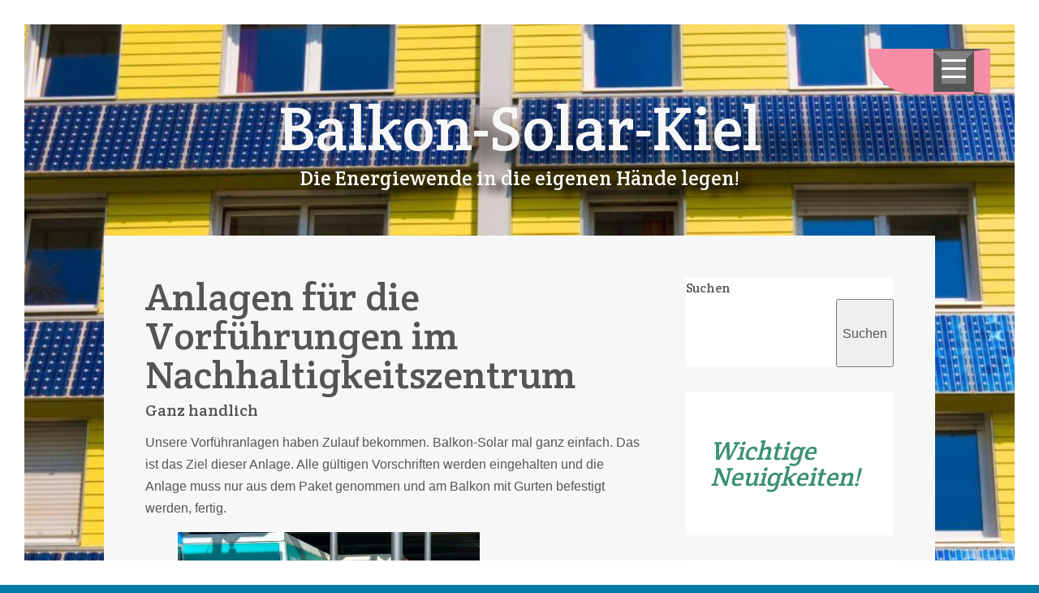

--- FILE ---
content_type: text/html; charset=UTF-8
request_url: https://balkonsolarkiel.de/index.php/2023/06/16/anlagen-fuer-die-vorfuehrungen-im-nachhaltigkeitszentrum/
body_size: 12785
content:
<!DOCTYPE html>
<!--[if IE 7]>
<html class="ie ie7" lang="de">
<![endif]-->
<!--[if IE 8]>
<html class="ie ie8" lang="de">
<![endif]-->
<!--[if !(IE 7) | !(IE 8)  ]><!-->
<html lang="de">
<!--<![endif]-->
<head>
	<meta charset="UTF-8">
	<meta name="viewport" content="width=device-width, initial-scale=1, maximum-scale=1, user-scalable=no"> 
	<link rel="pingback" href="https://balkonsolarkiel.de/xmlrpc.php">
	<!--[if lt IE 9]>
	<script src="https://balkonsolarkiel.de/wp-content/themes/aries/js/html5shiv.min.js"></script>
	<![endif]-->
	<title>Anlagen für die Vorführungen im Nachhaltigkeitszentrum &#8211; Balkon-Solar-Kiel</title>
<meta name='robots' content='max-image-preview:large'/>

		<!-- Meta Tag Manager -->
		<meta name="google-site-verification" content="2TAd5YZbFdqql7W41uZ3jf9U27GrHQlwTJjd-0VNlDY"/>
		<meta name="robots" content="all"/>
		<meta name="description" content="Solar, Balkon, Balkonsolar, Balkonkraftwerk, 1000 Balkon Solaranlagen für Kiel, Bauanleitung, People 4 Future Kiel, Gebrauchte Solarzellen. Bauanleitung"/>
		<meta name="msvalidate.01" content="928287B81F80B6611D72C9933A4751C5"/>
		<!-- / Meta Tag Manager -->
<link rel='dns-prefetch' href='//fonts.googleapis.com'/>
<link rel="alternate" type="application/rss+xml" title="Balkon-Solar-Kiel &raquo; Feed" href="https://balkonsolarkiel.de/index.php/feed/"/>
<link rel="alternate" type="application/rss+xml" title="Balkon-Solar-Kiel &raquo; Kommentar-Feed" href="https://balkonsolarkiel.de/index.php/comments/feed/"/>
<link rel="alternate" title="oEmbed (JSON)" type="application/json+oembed" href="https://balkonsolarkiel.de/index.php/wp-json/oembed/1.0/embed?url=https%3A%2F%2Fbalkonsolarkiel.de%2Findex.php%2F2023%2F06%2F16%2Fanlagen-fuer-die-vorfuehrungen-im-nachhaltigkeitszentrum%2F"/>
<link rel="alternate" title="oEmbed (XML)" type="text/xml+oembed" href="https://balkonsolarkiel.de/index.php/wp-json/oembed/1.0/embed?url=https%3A%2F%2Fbalkonsolarkiel.de%2Findex.php%2F2023%2F06%2F16%2Fanlagen-fuer-die-vorfuehrungen-im-nachhaltigkeitszentrum%2F&#038;format=xml"/>
<style id='wp-img-auto-sizes-contain-inline-css' type='text/css'>
img:is([sizes=auto i],[sizes^="auto," i]){contain-intrinsic-size:3000px 1500px}
/*# sourceURL=wp-img-auto-sizes-contain-inline-css */
</style>
<style id='wp-emoji-styles-inline-css' type='text/css'>

	img.wp-smiley, img.emoji {
		display: inline !important;
		border: none !important;
		box-shadow: none !important;
		height: 1em !important;
		width: 1em !important;
		margin: 0 0.07em !important;
		vertical-align: -0.1em !important;
		background: none !important;
		padding: 0 !important;
	}
/*# sourceURL=wp-emoji-styles-inline-css */
</style>
<style id='wp-block-library-inline-css' type='text/css'>
:root{--wp-block-synced-color:#7a00df;--wp-block-synced-color--rgb:122,0,223;--wp-bound-block-color:var(--wp-block-synced-color);--wp-editor-canvas-background:#ddd;--wp-admin-theme-color:#007cba;--wp-admin-theme-color--rgb:0,124,186;--wp-admin-theme-color-darker-10:#006ba1;--wp-admin-theme-color-darker-10--rgb:0,107,160.5;--wp-admin-theme-color-darker-20:#005a87;--wp-admin-theme-color-darker-20--rgb:0,90,135;--wp-admin-border-width-focus:2px}@media (min-resolution:192dpi){:root{--wp-admin-border-width-focus:1.5px}}.wp-element-button{cursor:pointer}:root .has-very-light-gray-background-color{background-color:#eee}:root .has-very-dark-gray-background-color{background-color:#313131}:root .has-very-light-gray-color{color:#eee}:root .has-very-dark-gray-color{color:#313131}:root .has-vivid-green-cyan-to-vivid-cyan-blue-gradient-background{background:linear-gradient(135deg,#00d084,#0693e3)}:root .has-purple-crush-gradient-background{background:linear-gradient(135deg,#34e2e4,#4721fb 50%,#ab1dfe)}:root .has-hazy-dawn-gradient-background{background:linear-gradient(135deg,#faaca8,#dad0ec)}:root .has-subdued-olive-gradient-background{background:linear-gradient(135deg,#fafae1,#67a671)}:root .has-atomic-cream-gradient-background{background:linear-gradient(135deg,#fdd79a,#004a59)}:root .has-nightshade-gradient-background{background:linear-gradient(135deg,#330968,#31cdcf)}:root .has-midnight-gradient-background{background:linear-gradient(135deg,#020381,#2874fc)}:root{--wp--preset--font-size--normal:16px;--wp--preset--font-size--huge:42px}.has-regular-font-size{font-size:1em}.has-larger-font-size{font-size:2.625em}.has-normal-font-size{font-size:var(--wp--preset--font-size--normal)}.has-huge-font-size{font-size:var(--wp--preset--font-size--huge)}.has-text-align-center{text-align:center}.has-text-align-left{text-align:left}.has-text-align-right{text-align:right}.has-fit-text{white-space:nowrap!important}#end-resizable-editor-section{display:none}.aligncenter{clear:both}.items-justified-left{justify-content:flex-start}.items-justified-center{justify-content:center}.items-justified-right{justify-content:flex-end}.items-justified-space-between{justify-content:space-between}.screen-reader-text{border:0;clip-path:inset(50%);height:1px;margin:-1px;overflow:hidden;padding:0;position:absolute;width:1px;word-wrap:normal!important}.screen-reader-text:focus{background-color:#ddd;clip-path:none;color:#444;display:block;font-size:1em;height:auto;left:5px;line-height:normal;padding:15px 23px 14px;text-decoration:none;top:5px;width:auto;z-index:100000}html :where(.has-border-color){border-style:solid}html :where([style*=border-top-color]){border-top-style:solid}html :where([style*=border-right-color]){border-right-style:solid}html :where([style*=border-bottom-color]){border-bottom-style:solid}html :where([style*=border-left-color]){border-left-style:solid}html :where([style*=border-width]){border-style:solid}html :where([style*=border-top-width]){border-top-style:solid}html :where([style*=border-right-width]){border-right-style:solid}html :where([style*=border-bottom-width]){border-bottom-style:solid}html :where([style*=border-left-width]){border-left-style:solid}html :where(img[class*=wp-image-]){height:auto;max-width:100%}:where(figure){margin:0 0 1em}html :where(.is-position-sticky){--wp-admin--admin-bar--position-offset:var(--wp-admin--admin-bar--height,0px)}@media screen and (max-width:600px){html :where(.is-position-sticky){--wp-admin--admin-bar--position-offset:0px}}

/*# sourceURL=wp-block-library-inline-css */
</style><style id='wp-block-heading-inline-css' type='text/css'>
h1:where(.wp-block-heading).has-background,h2:where(.wp-block-heading).has-background,h3:where(.wp-block-heading).has-background,h4:where(.wp-block-heading).has-background,h5:where(.wp-block-heading).has-background,h6:where(.wp-block-heading).has-background{padding:1.25em 2.375em}h1.has-text-align-left[style*=writing-mode]:where([style*=vertical-lr]),h1.has-text-align-right[style*=writing-mode]:where([style*=vertical-rl]),h2.has-text-align-left[style*=writing-mode]:where([style*=vertical-lr]),h2.has-text-align-right[style*=writing-mode]:where([style*=vertical-rl]),h3.has-text-align-left[style*=writing-mode]:where([style*=vertical-lr]),h3.has-text-align-right[style*=writing-mode]:where([style*=vertical-rl]),h4.has-text-align-left[style*=writing-mode]:where([style*=vertical-lr]),h4.has-text-align-right[style*=writing-mode]:where([style*=vertical-rl]),h5.has-text-align-left[style*=writing-mode]:where([style*=vertical-lr]),h5.has-text-align-right[style*=writing-mode]:where([style*=vertical-rl]),h6.has-text-align-left[style*=writing-mode]:where([style*=vertical-lr]),h6.has-text-align-right[style*=writing-mode]:where([style*=vertical-rl]){rotate:180deg}
/*# sourceURL=https://balkonsolarkiel.de/wp-includes/blocks/heading/style.min.css */
</style>
<style id='wp-block-image-inline-css' type='text/css'>
.wp-block-image>a,.wp-block-image>figure>a{display:inline-block}.wp-block-image img{box-sizing:border-box;height:auto;max-width:100%;vertical-align:bottom}@media not (prefers-reduced-motion){.wp-block-image img.hide{visibility:hidden}.wp-block-image img.show{animation:show-content-image .4s}}.wp-block-image[style*=border-radius] img,.wp-block-image[style*=border-radius]>a{border-radius:inherit}.wp-block-image.has-custom-border img{box-sizing:border-box}.wp-block-image.aligncenter{text-align:center}.wp-block-image.alignfull>a,.wp-block-image.alignwide>a{width:100%}.wp-block-image.alignfull img,.wp-block-image.alignwide img{height:auto;width:100%}.wp-block-image .aligncenter,.wp-block-image .alignleft,.wp-block-image .alignright,.wp-block-image.aligncenter,.wp-block-image.alignleft,.wp-block-image.alignright{display:table}.wp-block-image .aligncenter>figcaption,.wp-block-image .alignleft>figcaption,.wp-block-image .alignright>figcaption,.wp-block-image.aligncenter>figcaption,.wp-block-image.alignleft>figcaption,.wp-block-image.alignright>figcaption{caption-side:bottom;display:table-caption}.wp-block-image .alignleft{float:left;margin:.5em 1em .5em 0}.wp-block-image .alignright{float:right;margin:.5em 0 .5em 1em}.wp-block-image .aligncenter{margin-left:auto;margin-right:auto}.wp-block-image :where(figcaption){margin-bottom:1em;margin-top:.5em}.wp-block-image.is-style-circle-mask img{border-radius:9999px}@supports ((-webkit-mask-image:none) or (mask-image:none)) or (-webkit-mask-image:none){.wp-block-image.is-style-circle-mask img{border-radius:0;-webkit-mask-image:url('data:image/svg+xml;utf8,<svg viewBox="0 0 100 100" xmlns="http://www.w3.org/2000/svg"><circle cx="50" cy="50" r="50"/></svg>');mask-image:url('data:image/svg+xml;utf8,<svg viewBox="0 0 100 100" xmlns="http://www.w3.org/2000/svg"><circle cx="50" cy="50" r="50"/></svg>');mask-mode:alpha;-webkit-mask-position:center;mask-position:center;-webkit-mask-repeat:no-repeat;mask-repeat:no-repeat;-webkit-mask-size:contain;mask-size:contain}}:root :where(.wp-block-image.is-style-rounded img,.wp-block-image .is-style-rounded img){border-radius:9999px}.wp-block-image figure{margin:0}.wp-lightbox-container{display:flex;flex-direction:column;position:relative}.wp-lightbox-container img{cursor:zoom-in}.wp-lightbox-container img:hover+button{opacity:1}.wp-lightbox-container button{align-items:center;backdrop-filter:blur(16px) saturate(180%);background-color:#5a5a5a40;border:none;border-radius:4px;cursor:zoom-in;display:flex;height:20px;justify-content:center;opacity:0;padding:0;position:absolute;right:16px;text-align:center;top:16px;width:20px;z-index:100}@media not (prefers-reduced-motion){.wp-lightbox-container button{transition:opacity .2s ease}}.wp-lightbox-container button:focus-visible{outline:3px auto #5a5a5a40;outline:3px auto -webkit-focus-ring-color;outline-offset:3px}.wp-lightbox-container button:hover{cursor:pointer;opacity:1}.wp-lightbox-container button:focus{opacity:1}.wp-lightbox-container button:focus,.wp-lightbox-container button:hover,.wp-lightbox-container button:not(:hover):not(:active):not(.has-background){background-color:#5a5a5a40;border:none}.wp-lightbox-overlay{box-sizing:border-box;cursor:zoom-out;height:100vh;left:0;overflow:hidden;position:fixed;top:0;visibility:hidden;width:100%;z-index:100000}.wp-lightbox-overlay .close-button{align-items:center;cursor:pointer;display:flex;justify-content:center;min-height:40px;min-width:40px;padding:0;position:absolute;right:calc(env(safe-area-inset-right) + 16px);top:calc(env(safe-area-inset-top) + 16px);z-index:5000000}.wp-lightbox-overlay .close-button:focus,.wp-lightbox-overlay .close-button:hover,.wp-lightbox-overlay .close-button:not(:hover):not(:active):not(.has-background){background:none;border:none}.wp-lightbox-overlay .lightbox-image-container{height:var(--wp--lightbox-container-height);left:50%;overflow:hidden;position:absolute;top:50%;transform:translate(-50%,-50%);transform-origin:top left;width:var(--wp--lightbox-container-width);z-index:9999999999}.wp-lightbox-overlay .wp-block-image{align-items:center;box-sizing:border-box;display:flex;height:100%;justify-content:center;margin:0;position:relative;transform-origin:0 0;width:100%;z-index:3000000}.wp-lightbox-overlay .wp-block-image img{height:var(--wp--lightbox-image-height);min-height:var(--wp--lightbox-image-height);min-width:var(--wp--lightbox-image-width);width:var(--wp--lightbox-image-width)}.wp-lightbox-overlay .wp-block-image figcaption{display:none}.wp-lightbox-overlay button{background:none;border:none}.wp-lightbox-overlay .scrim{background-color:#fff;height:100%;opacity:.9;position:absolute;width:100%;z-index:2000000}.wp-lightbox-overlay.active{visibility:visible}@media not (prefers-reduced-motion){.wp-lightbox-overlay.active{animation:turn-on-visibility .25s both}.wp-lightbox-overlay.active img{animation:turn-on-visibility .35s both}.wp-lightbox-overlay.show-closing-animation:not(.active){animation:turn-off-visibility .35s both}.wp-lightbox-overlay.show-closing-animation:not(.active) img{animation:turn-off-visibility .25s both}.wp-lightbox-overlay.zoom.active{animation:none;opacity:1;visibility:visible}.wp-lightbox-overlay.zoom.active .lightbox-image-container{animation:lightbox-zoom-in .4s}.wp-lightbox-overlay.zoom.active .lightbox-image-container img{animation:none}.wp-lightbox-overlay.zoom.active .scrim{animation:turn-on-visibility .4s forwards}.wp-lightbox-overlay.zoom.show-closing-animation:not(.active){animation:none}.wp-lightbox-overlay.zoom.show-closing-animation:not(.active) .lightbox-image-container{animation:lightbox-zoom-out .4s}.wp-lightbox-overlay.zoom.show-closing-animation:not(.active) .lightbox-image-container img{animation:none}.wp-lightbox-overlay.zoom.show-closing-animation:not(.active) .scrim{animation:turn-off-visibility .4s forwards}}@keyframes show-content-image{0%{visibility:hidden}99%{visibility:hidden}to{visibility:visible}}@keyframes turn-on-visibility{0%{opacity:0}to{opacity:1}}@keyframes turn-off-visibility{0%{opacity:1;visibility:visible}99%{opacity:0;visibility:visible}to{opacity:0;visibility:hidden}}@keyframes lightbox-zoom-in{0%{transform:translate(calc((-100vw + var(--wp--lightbox-scrollbar-width))/2 + var(--wp--lightbox-initial-left-position)),calc(-50vh + var(--wp--lightbox-initial-top-position))) scale(var(--wp--lightbox-scale))}to{transform:translate(-50%,-50%) scale(1)}}@keyframes lightbox-zoom-out{0%{transform:translate(-50%,-50%) scale(1);visibility:visible}99%{visibility:visible}to{transform:translate(calc((-100vw + var(--wp--lightbox-scrollbar-width))/2 + var(--wp--lightbox-initial-left-position)),calc(-50vh + var(--wp--lightbox-initial-top-position))) scale(var(--wp--lightbox-scale));visibility:hidden}}
/*# sourceURL=https://balkonsolarkiel.de/wp-includes/blocks/image/style.min.css */
</style>
<style id='wp-block-media-text-inline-css' type='text/css'>
.wp-block-media-text{box-sizing:border-box;
  /*!rtl:begin:ignore*/direction:ltr;
  /*!rtl:end:ignore*/display:grid;grid-template-columns:50% 1fr;grid-template-rows:auto}.wp-block-media-text.has-media-on-the-right{grid-template-columns:1fr 50%}.wp-block-media-text.is-vertically-aligned-top>.wp-block-media-text__content,.wp-block-media-text.is-vertically-aligned-top>.wp-block-media-text__media{align-self:start}.wp-block-media-text.is-vertically-aligned-center>.wp-block-media-text__content,.wp-block-media-text.is-vertically-aligned-center>.wp-block-media-text__media,.wp-block-media-text>.wp-block-media-text__content,.wp-block-media-text>.wp-block-media-text__media{align-self:center}.wp-block-media-text.is-vertically-aligned-bottom>.wp-block-media-text__content,.wp-block-media-text.is-vertically-aligned-bottom>.wp-block-media-text__media{align-self:end}.wp-block-media-text>.wp-block-media-text__media{
  /*!rtl:begin:ignore*/grid-column:1;grid-row:1;
  /*!rtl:end:ignore*/margin:0}.wp-block-media-text>.wp-block-media-text__content{direction:ltr;
  /*!rtl:begin:ignore*/grid-column:2;grid-row:1;
  /*!rtl:end:ignore*/padding:0 8%;word-break:break-word}.wp-block-media-text.has-media-on-the-right>.wp-block-media-text__media{
  /*!rtl:begin:ignore*/grid-column:2;grid-row:1
  /*!rtl:end:ignore*/}.wp-block-media-text.has-media-on-the-right>.wp-block-media-text__content{
  /*!rtl:begin:ignore*/grid-column:1;grid-row:1
  /*!rtl:end:ignore*/}.wp-block-media-text__media a{display:block}.wp-block-media-text__media img,.wp-block-media-text__media video{height:auto;max-width:unset;vertical-align:middle;width:100%}.wp-block-media-text.is-image-fill>.wp-block-media-text__media{background-size:cover;height:100%;min-height:250px}.wp-block-media-text.is-image-fill>.wp-block-media-text__media>a{display:block;height:100%}.wp-block-media-text.is-image-fill>.wp-block-media-text__media img{height:1px;margin:-1px;overflow:hidden;padding:0;position:absolute;width:1px;clip:rect(0,0,0,0);border:0}.wp-block-media-text.is-image-fill-element>.wp-block-media-text__media{height:100%;min-height:250px}.wp-block-media-text.is-image-fill-element>.wp-block-media-text__media>a{display:block;height:100%}.wp-block-media-text.is-image-fill-element>.wp-block-media-text__media img{height:100%;object-fit:cover;width:100%}@media (max-width:600px){.wp-block-media-text.is-stacked-on-mobile{grid-template-columns:100%!important}.wp-block-media-text.is-stacked-on-mobile>.wp-block-media-text__media{grid-column:1;grid-row:1}.wp-block-media-text.is-stacked-on-mobile>.wp-block-media-text__content{grid-column:1;grid-row:2}}
/*# sourceURL=https://balkonsolarkiel.de/wp-includes/blocks/media-text/style.min.css */
</style>
<style id='wp-block-search-inline-css' type='text/css'>
.wp-block-search__button{margin-left:10px;word-break:normal}.wp-block-search__button.has-icon{line-height:0}.wp-block-search__button svg{height:1.25em;min-height:24px;min-width:24px;width:1.25em;fill:currentColor;vertical-align:text-bottom}:where(.wp-block-search__button){border:1px solid #ccc;padding:6px 10px}.wp-block-search__inside-wrapper{display:flex;flex:auto;flex-wrap:nowrap;max-width:100%}.wp-block-search__label{width:100%}.wp-block-search.wp-block-search__button-only .wp-block-search__button{box-sizing:border-box;display:flex;flex-shrink:0;justify-content:center;margin-left:0;max-width:100%}.wp-block-search.wp-block-search__button-only .wp-block-search__inside-wrapper{min-width:0!important;transition-property:width}.wp-block-search.wp-block-search__button-only .wp-block-search__input{flex-basis:100%;transition-duration:.3s}.wp-block-search.wp-block-search__button-only.wp-block-search__searchfield-hidden,.wp-block-search.wp-block-search__button-only.wp-block-search__searchfield-hidden .wp-block-search__inside-wrapper{overflow:hidden}.wp-block-search.wp-block-search__button-only.wp-block-search__searchfield-hidden .wp-block-search__input{border-left-width:0!important;border-right-width:0!important;flex-basis:0;flex-grow:0;margin:0;min-width:0!important;padding-left:0!important;padding-right:0!important;width:0!important}:where(.wp-block-search__input){appearance:none;border:1px solid #949494;flex-grow:1;font-family:inherit;font-size:inherit;font-style:inherit;font-weight:inherit;letter-spacing:inherit;line-height:inherit;margin-left:0;margin-right:0;min-width:3rem;padding:8px;text-decoration:unset!important;text-transform:inherit}:where(.wp-block-search__button-inside .wp-block-search__inside-wrapper){background-color:#fff;border:1px solid #949494;box-sizing:border-box;padding:4px}:where(.wp-block-search__button-inside .wp-block-search__inside-wrapper) .wp-block-search__input{border:none;border-radius:0;padding:0 4px}:where(.wp-block-search__button-inside .wp-block-search__inside-wrapper) .wp-block-search__input:focus{outline:none}:where(.wp-block-search__button-inside .wp-block-search__inside-wrapper) :where(.wp-block-search__button){padding:4px 8px}.wp-block-search.aligncenter .wp-block-search__inside-wrapper{margin:auto}.wp-block[data-align=right] .wp-block-search.wp-block-search__button-only .wp-block-search__inside-wrapper{float:right}
/*# sourceURL=https://balkonsolarkiel.de/wp-includes/blocks/search/style.min.css */
</style>
<style id='wp-block-group-inline-css' type='text/css'>
.wp-block-group{box-sizing:border-box}:where(.wp-block-group.wp-block-group-is-layout-constrained){position:relative}
/*# sourceURL=https://balkonsolarkiel.de/wp-includes/blocks/group/style.min.css */
</style>
<style id='wp-block-paragraph-inline-css' type='text/css'>
.is-small-text{font-size:.875em}.is-regular-text{font-size:1em}.is-large-text{font-size:2.25em}.is-larger-text{font-size:3em}.has-drop-cap:not(:focus):first-letter{float:left;font-size:8.4em;font-style:normal;font-weight:100;line-height:.68;margin:.05em .1em 0 0;text-transform:uppercase}body.rtl .has-drop-cap:not(:focus):first-letter{float:none;margin-left:.1em}p.has-drop-cap.has-background{overflow:hidden}:root :where(p.has-background){padding:1.25em 2.375em}:where(p.has-text-color:not(.has-link-color)) a{color:inherit}p.has-text-align-left[style*="writing-mode:vertical-lr"],p.has-text-align-right[style*="writing-mode:vertical-rl"]{rotate:180deg}
/*# sourceURL=https://balkonsolarkiel.de/wp-includes/blocks/paragraph/style.min.css */
</style>
<style id='global-styles-inline-css' type='text/css'>
:root{--wp--preset--aspect-ratio--square: 1;--wp--preset--aspect-ratio--4-3: 4/3;--wp--preset--aspect-ratio--3-4: 3/4;--wp--preset--aspect-ratio--3-2: 3/2;--wp--preset--aspect-ratio--2-3: 2/3;--wp--preset--aspect-ratio--16-9: 16/9;--wp--preset--aspect-ratio--9-16: 9/16;--wp--preset--color--black: #000000;--wp--preset--color--cyan-bluish-gray: #abb8c3;--wp--preset--color--white: #ffffff;--wp--preset--color--pale-pink: #f78da7;--wp--preset--color--vivid-red: #cf2e2e;--wp--preset--color--luminous-vivid-orange: #ff6900;--wp--preset--color--luminous-vivid-amber: #fcb900;--wp--preset--color--light-green-cyan: #7bdcb5;--wp--preset--color--vivid-green-cyan: #00d084;--wp--preset--color--pale-cyan-blue: #8ed1fc;--wp--preset--color--vivid-cyan-blue: #0693e3;--wp--preset--color--vivid-purple: #9b51e0;--wp--preset--gradient--vivid-cyan-blue-to-vivid-purple: linear-gradient(135deg,rgb(6,147,227) 0%,rgb(155,81,224) 100%);--wp--preset--gradient--light-green-cyan-to-vivid-green-cyan: linear-gradient(135deg,rgb(122,220,180) 0%,rgb(0,208,130) 100%);--wp--preset--gradient--luminous-vivid-amber-to-luminous-vivid-orange: linear-gradient(135deg,rgb(252,185,0) 0%,rgb(255,105,0) 100%);--wp--preset--gradient--luminous-vivid-orange-to-vivid-red: linear-gradient(135deg,rgb(255,105,0) 0%,rgb(207,46,46) 100%);--wp--preset--gradient--very-light-gray-to-cyan-bluish-gray: linear-gradient(135deg,rgb(238,238,238) 0%,rgb(169,184,195) 100%);--wp--preset--gradient--cool-to-warm-spectrum: linear-gradient(135deg,rgb(74,234,220) 0%,rgb(151,120,209) 20%,rgb(207,42,186) 40%,rgb(238,44,130) 60%,rgb(251,105,98) 80%,rgb(254,248,76) 100%);--wp--preset--gradient--blush-light-purple: linear-gradient(135deg,rgb(255,206,236) 0%,rgb(152,150,240) 100%);--wp--preset--gradient--blush-bordeaux: linear-gradient(135deg,rgb(254,205,165) 0%,rgb(254,45,45) 50%,rgb(107,0,62) 100%);--wp--preset--gradient--luminous-dusk: linear-gradient(135deg,rgb(255,203,112) 0%,rgb(199,81,192) 50%,rgb(65,88,208) 100%);--wp--preset--gradient--pale-ocean: linear-gradient(135deg,rgb(255,245,203) 0%,rgb(182,227,212) 50%,rgb(51,167,181) 100%);--wp--preset--gradient--electric-grass: linear-gradient(135deg,rgb(202,248,128) 0%,rgb(113,206,126) 100%);--wp--preset--gradient--midnight: linear-gradient(135deg,rgb(2,3,129) 0%,rgb(40,116,252) 100%);--wp--preset--font-size--small: 13px;--wp--preset--font-size--medium: 20px;--wp--preset--font-size--large: 36px;--wp--preset--font-size--x-large: 42px;--wp--preset--spacing--20: 0.44rem;--wp--preset--spacing--30: 0.67rem;--wp--preset--spacing--40: 1rem;--wp--preset--spacing--50: 1.5rem;--wp--preset--spacing--60: 2.25rem;--wp--preset--spacing--70: 3.38rem;--wp--preset--spacing--80: 5.06rem;--wp--preset--shadow--natural: 6px 6px 9px rgba(0, 0, 0, 0.2);--wp--preset--shadow--deep: 12px 12px 50px rgba(0, 0, 0, 0.4);--wp--preset--shadow--sharp: 6px 6px 0px rgba(0, 0, 0, 0.2);--wp--preset--shadow--outlined: 6px 6px 0px -3px rgb(255, 255, 255), 6px 6px rgb(0, 0, 0);--wp--preset--shadow--crisp: 6px 6px 0px rgb(0, 0, 0);}:where(.is-layout-flex){gap: 0.5em;}:where(.is-layout-grid){gap: 0.5em;}body .is-layout-flex{display: flex;}.is-layout-flex{flex-wrap: wrap;align-items: center;}.is-layout-flex > :is(*, div){margin: 0;}body .is-layout-grid{display: grid;}.is-layout-grid > :is(*, div){margin: 0;}:where(.wp-block-columns.is-layout-flex){gap: 2em;}:where(.wp-block-columns.is-layout-grid){gap: 2em;}:where(.wp-block-post-template.is-layout-flex){gap: 1.25em;}:where(.wp-block-post-template.is-layout-grid){gap: 1.25em;}.has-black-color{color: var(--wp--preset--color--black) !important;}.has-cyan-bluish-gray-color{color: var(--wp--preset--color--cyan-bluish-gray) !important;}.has-white-color{color: var(--wp--preset--color--white) !important;}.has-pale-pink-color{color: var(--wp--preset--color--pale-pink) !important;}.has-vivid-red-color{color: var(--wp--preset--color--vivid-red) !important;}.has-luminous-vivid-orange-color{color: var(--wp--preset--color--luminous-vivid-orange) !important;}.has-luminous-vivid-amber-color{color: var(--wp--preset--color--luminous-vivid-amber) !important;}.has-light-green-cyan-color{color: var(--wp--preset--color--light-green-cyan) !important;}.has-vivid-green-cyan-color{color: var(--wp--preset--color--vivid-green-cyan) !important;}.has-pale-cyan-blue-color{color: var(--wp--preset--color--pale-cyan-blue) !important;}.has-vivid-cyan-blue-color{color: var(--wp--preset--color--vivid-cyan-blue) !important;}.has-vivid-purple-color{color: var(--wp--preset--color--vivid-purple) !important;}.has-black-background-color{background-color: var(--wp--preset--color--black) !important;}.has-cyan-bluish-gray-background-color{background-color: var(--wp--preset--color--cyan-bluish-gray) !important;}.has-white-background-color{background-color: var(--wp--preset--color--white) !important;}.has-pale-pink-background-color{background-color: var(--wp--preset--color--pale-pink) !important;}.has-vivid-red-background-color{background-color: var(--wp--preset--color--vivid-red) !important;}.has-luminous-vivid-orange-background-color{background-color: var(--wp--preset--color--luminous-vivid-orange) !important;}.has-luminous-vivid-amber-background-color{background-color: var(--wp--preset--color--luminous-vivid-amber) !important;}.has-light-green-cyan-background-color{background-color: var(--wp--preset--color--light-green-cyan) !important;}.has-vivid-green-cyan-background-color{background-color: var(--wp--preset--color--vivid-green-cyan) !important;}.has-pale-cyan-blue-background-color{background-color: var(--wp--preset--color--pale-cyan-blue) !important;}.has-vivid-cyan-blue-background-color{background-color: var(--wp--preset--color--vivid-cyan-blue) !important;}.has-vivid-purple-background-color{background-color: var(--wp--preset--color--vivid-purple) !important;}.has-black-border-color{border-color: var(--wp--preset--color--black) !important;}.has-cyan-bluish-gray-border-color{border-color: var(--wp--preset--color--cyan-bluish-gray) !important;}.has-white-border-color{border-color: var(--wp--preset--color--white) !important;}.has-pale-pink-border-color{border-color: var(--wp--preset--color--pale-pink) !important;}.has-vivid-red-border-color{border-color: var(--wp--preset--color--vivid-red) !important;}.has-luminous-vivid-orange-border-color{border-color: var(--wp--preset--color--luminous-vivid-orange) !important;}.has-luminous-vivid-amber-border-color{border-color: var(--wp--preset--color--luminous-vivid-amber) !important;}.has-light-green-cyan-border-color{border-color: var(--wp--preset--color--light-green-cyan) !important;}.has-vivid-green-cyan-border-color{border-color: var(--wp--preset--color--vivid-green-cyan) !important;}.has-pale-cyan-blue-border-color{border-color: var(--wp--preset--color--pale-cyan-blue) !important;}.has-vivid-cyan-blue-border-color{border-color: var(--wp--preset--color--vivid-cyan-blue) !important;}.has-vivid-purple-border-color{border-color: var(--wp--preset--color--vivid-purple) !important;}.has-vivid-cyan-blue-to-vivid-purple-gradient-background{background: var(--wp--preset--gradient--vivid-cyan-blue-to-vivid-purple) !important;}.has-light-green-cyan-to-vivid-green-cyan-gradient-background{background: var(--wp--preset--gradient--light-green-cyan-to-vivid-green-cyan) !important;}.has-luminous-vivid-amber-to-luminous-vivid-orange-gradient-background{background: var(--wp--preset--gradient--luminous-vivid-amber-to-luminous-vivid-orange) !important;}.has-luminous-vivid-orange-to-vivid-red-gradient-background{background: var(--wp--preset--gradient--luminous-vivid-orange-to-vivid-red) !important;}.has-very-light-gray-to-cyan-bluish-gray-gradient-background{background: var(--wp--preset--gradient--very-light-gray-to-cyan-bluish-gray) !important;}.has-cool-to-warm-spectrum-gradient-background{background: var(--wp--preset--gradient--cool-to-warm-spectrum) !important;}.has-blush-light-purple-gradient-background{background: var(--wp--preset--gradient--blush-light-purple) !important;}.has-blush-bordeaux-gradient-background{background: var(--wp--preset--gradient--blush-bordeaux) !important;}.has-luminous-dusk-gradient-background{background: var(--wp--preset--gradient--luminous-dusk) !important;}.has-pale-ocean-gradient-background{background: var(--wp--preset--gradient--pale-ocean) !important;}.has-electric-grass-gradient-background{background: var(--wp--preset--gradient--electric-grass) !important;}.has-midnight-gradient-background{background: var(--wp--preset--gradient--midnight) !important;}.has-small-font-size{font-size: var(--wp--preset--font-size--small) !important;}.has-medium-font-size{font-size: var(--wp--preset--font-size--medium) !important;}.has-large-font-size{font-size: var(--wp--preset--font-size--large) !important;}.has-x-large-font-size{font-size: var(--wp--preset--font-size--x-large) !important;}
/*# sourceURL=global-styles-inline-css */
</style>

<style id='classic-theme-styles-inline-css' type='text/css'>
/*! This file is auto-generated */
.wp-block-button__link{color:#fff;background-color:#32373c;border-radius:9999px;box-shadow:none;text-decoration:none;padding:calc(.667em + 2px) calc(1.333em + 2px);font-size:1.125em}.wp-block-file__button{background:#32373c;color:#fff;text-decoration:none}
/*# sourceURL=/wp-includes/css/classic-themes.min.css */
</style>
<link rel='stylesheet' id='aries-crete-round-css' href='//fonts.googleapis.com/css?family=Crete+Round&#038;subset=latin%2Clatin-ext&#038;ver=1.0.1' type='text/css' media='all'/>
<link rel='stylesheet' id='aries-fa-icons-css' href='https://balkonsolarkiel.de/wp-content/themes/aries/assets/font-awesome/css/font-awesome.min.css?ver=v4.3.0' type='text/css' media='all'/>
<link rel='stylesheet' id='aries-styles-css' href='https://balkonsolarkiel.de/wp-content/themes/aries/style.css?ver=1.0.1' type='text/css' media='all'/>
<script type="text/javascript" src="https://balkonsolarkiel.de/wp-includes/js/jquery/jquery.min.js?ver=3.7.1" id="jquery-core-js"></script>
<script type="text/javascript" src="https://balkonsolarkiel.de/wp-includes/js/jquery/jquery-migrate.min.js?ver=3.4.1" id="jquery-migrate-js"></script>
<link rel="https://api.w.org/" href="https://balkonsolarkiel.de/index.php/wp-json/"/><link rel="alternate" title="JSON" type="application/json" href="https://balkonsolarkiel.de/index.php/wp-json/wp/v2/posts/396"/><link rel="EditURI" type="application/rsd+xml" title="RSD" href="https://balkonsolarkiel.de/xmlrpc.php?rsd"/>
<meta name="generator" content="WordPress 6.9"/>
<link rel="canonical" href="https://balkonsolarkiel.de/index.php/2023/06/16/anlagen-fuer-die-vorfuehrungen-im-nachhaltigkeitszentrum/"/>
<link rel='shortlink' href='https://balkonsolarkiel.de/?p=396'/>
		<style type="text/css" id="custom-background-css">
		body.custom-background { background-image: url('https://balkonsolarkiel.de/wp-content/uploads/2023/04/BBAA22-scaled-e1680800212613.jpg'); background-repeat: no-repeat; background-size: cover; background-attachment: fixed; }
		</style>
	<link rel="icon" href="https://balkonsolarkiel.de/wp-content/uploads/2023/03/cropped-pf4Logo-32x32.png" sizes="32x32"/>
<link rel="icon" href="https://balkonsolarkiel.de/wp-content/uploads/2023/03/cropped-pf4Logo-192x192.png" sizes="192x192"/>
<link rel="apple-touch-icon" href="https://balkonsolarkiel.de/wp-content/uploads/2023/03/cropped-pf4Logo-180x180.png"/>
<meta name="msapplication-TileImage" content="https://balkonsolarkiel.de/wp-content/uploads/2023/03/cropped-pf4Logo-270x270.png"/>
		<style type="text/css" id="wp-custom-css">
			/*Überschrift mit schatten */
.site-logo span {
  font-size: 8em;
  line-height: 1em;
  text-decoration: none;
  color: #f7f7f7;
  -ms-word-wrap: break-word;
  word-wrap: break-word;
	text-shadow: black 3em 0.2em 0.4em;
}

.site-description {
  color: #f7f7f7;
  padding: 0 60px;
  display: inline-block;
  margin-top: 10px;
	
  font-size: 25px;
	text-shadow: black 0.5em 0.3em 0.4em;
}

/*Datum Ausblende teil 1*/
.entry-author-link,
.entry-date {
display: none;
}
/*Kalender Ausblende teil 1*/
.fa,
.fa-calendar {
	display:none;
}

/*ersatz abstand für den fehlenden kalender */
.entry-title {
	margin-bottom:40px;
}

.header-wrap
{
	height: 80px;
}
/*macht das hamburgermenue sichtbarer*/
.hamburger-icon {
  width: 30px;
  height: 30px;
  position: relative;
  -webkit-transform: rotate(0deg);
      -ms-transform: rotate(0deg);
          transform: rotate(0deg);
  transition: 0.5s ease-in-out;
  cursor: pointer;
  background-color: gray;
  border-top: 10px;
  border: 10px;
  border-top-color: gray;
  border-style: solid;
}



.navigation-trigger {
  position: fixed;
  top: 0;
  z-index: 199;
 
  -webkit-backface-visibility: hidden;
  -webkit-transform: translateZ(0);
  background-color: white;
  border-block: white;

  border-block-start-width: medium;
  border-block-end-width: medium;
  border-style: solid;
 
  border-bottom-left-radius: 100px;
  border-right-width: 20px;
  border-left-width: 80px;
  border-left-color: #f78da7;
  border-right-color: #f78da7;
  
}

article.hentry {
  margin: 0;
    margin-bottom: 0px;
  padding-bottom: 10px;
  margin-bottom: 20px;
  border-bottom: 3px solid #d4d4d4;
}

.footer-wrap footer {
	display:none;
}

		</style>
		</head>
<body class="wp-singular post-template-default single single-post postid-396 single-format-standard custom-background wp-theme-aries navigation-right">

	<div class="loader-wrap">
		<div class="loader">Loading...</div>
	</div>
	
	<div class="navigation-trigger">
		<div class="hamburger-icon"><span></span><span></span><span></span><span></span></div>
	</div>

	<section class="navigation-wrap navigation-inactive">

		<nav class="navigation-main clearfix" role="navigation">

			<ul id="menu-startmenue" class="primary-navigation"><li id="menu-item-14" class="menu-item menu-item-type-custom menu-item-object-custom menu-item-home menu-item-has-children menu-item-14"><a href="https://balkonsolarkiel.de/">Startseite</a>
<ul class="sub-menu">
	<li id="menu-item-395" class="menu-item menu-item-type-post_type menu-item-object-page menu-item-has-children menu-item-395"><a href="https://balkonsolarkiel.de/index.php/anlagen-fuer-die-vorfuehrung-im-nachhaltigkeitszentrum/">Anlagen für die Vorführung im Nachhaltigkeitszentrum</a>
	<ul class="sub-menu">
		<li id="menu-item-768" class="menu-item menu-item-type-post_type menu-item-object-page menu-item-768"><a href="https://balkonsolarkiel.de/index.php/ganz-handlich/">Ganz handlich</a></li>
	</ul>
</li>
	<li id="menu-item-128" class="menu-item menu-item-type-post_type menu-item-object-page menu-item-128"><a href="https://balkonsolarkiel.de/index.php/1000-solar-anlagen-fuer-kiel/">1000+1 Solaranlagen für Kiel</a></li>
</ul>
</li>
<li id="menu-item-266" class="menu-item menu-item-type-taxonomy menu-item-object-category menu-item-has-children menu-item-266"><a href="https://balkonsolarkiel.de/index.php/category/ratgeber/">Ratgeber</a>
<ul class="sub-menu">
	<li id="menu-item-107" class="menu-item menu-item-type-post_type menu-item-object-page menu-item-107"><a href="https://balkonsolarkiel.de/index.php/was-ist-was/">Was ist Was?</a></li>
	<li id="menu-item-267" class="menu-item menu-item-type-post_type menu-item-object-page menu-item-267"><a href="https://balkonsolarkiel.de/index.php/wo-bekomme-ich-was/">Wo bekomme ich was?</a></li>
	<li id="menu-item-837" class="menu-item menu-item-type-post_type menu-item-object-page menu-item-837"><a href="https://balkonsolarkiel.de/index.php/im-schatten/">Im Schatten</a></li>
	<li id="menu-item-225" class="menu-item menu-item-type-post_type menu-item-object-page menu-item-225"><a href="https://balkonsolarkiel.de/index.php/gebrauchte-solarmodule/">Gebrauchte Solarmodule</a></li>
	<li id="menu-item-319" class="menu-item menu-item-type-post_type menu-item-object-page menu-item-319"><a href="https://balkonsolarkiel.de/index.php/downloads-und-hintergrundinformationen/">Downloads und Hintergrund-informationen</a></li>
	<li id="menu-item-462" class="menu-item menu-item-type-post_type menu-item-object-page menu-item-462"><a href="https://balkonsolarkiel.de/index.php/montage-und-voraussetzung-fuer-den-anbau/">Montage und Voraussetzung für den Anbau</a></li>
</ul>
</li>
<li id="menu-item-571" class="menu-item menu-item-type-post_type menu-item-object-page menu-item-has-children menu-item-571"><a href="https://balkonsolarkiel.de/index.php/selbst-bauen/">Selbst Bauen</a>
<ul class="sub-menu">
	<li id="menu-item-698" class="menu-item menu-item-type-post_type menu-item-object-page menu-item-698"><a href="https://balkonsolarkiel.de/index.php/selbst-bauen/">Selbst Bauen</a></li>
	<li id="menu-item-875" class="menu-item menu-item-type-post_type menu-item-object-page menu-item-875"><a href="https://balkonsolarkiel.de/index.php/beton-balkon/">Beton-Balkon</a></li>
	<li id="menu-item-437" class="menu-item menu-item-type-post_type menu-item-object-page menu-item-437"><a href="https://balkonsolarkiel.de/index.php/galerie-der-kleinen-solaranlagen/">Galerie der kleinen Solaranlagen</a></li>
	<li id="menu-item-127" class="menu-item menu-item-type-post_type menu-item-object-page menu-item-127"><a href="https://balkonsolarkiel.de/index.php/bauanleitung-kieler-balkon-solar-anlage/">Bauanleitung Kieler Balkon-Solar-Anlage.</a></li>
	<li id="menu-item-697" class="menu-item menu-item-type-post_type menu-item-object-page menu-item-697"><a href="https://balkonsolarkiel.de/index.php/selbst-bauen/in-den-garten-geschweisst/">In den Garten geschweißt!</a></li>
	<li id="menu-item-550" class="menu-item menu-item-type-post_type menu-item-object-page menu-item-550"><a href="https://balkonsolarkiel.de/index.php/auf-der-insel/">Auf der Insel / im Garten</a></li>
	<li id="menu-item-808" class="menu-item menu-item-type-post_type menu-item-object-page menu-item-808"><a href="https://balkonsolarkiel.de/index.php/sonne-fuer-den-garten/">Sonne für den Garten</a></li>
</ul>
</li>
<li id="menu-item-129" class="menu-item menu-item-type-post_type menu-item-object-page menu-item-129"><a href="https://balkonsolarkiel.de/index.php/informationen-aus-dem-internet/">Informationen aus dem Internet</a></li>
<li id="menu-item-237" class="menu-item menu-item-type-post_type menu-item-object-page menu-item-237"><a href="https://balkonsolarkiel.de/index.php/die-initiative-people-4-future-in-kiel/">Die Initiative People 4 Future in Kiel</a></li>
<li id="menu-item-15" class="menu-item menu-item-type-post_type menu-item-object-page menu-item-has-children menu-item-15"><a href="https://balkonsolarkiel.de/index.php/privacy-policy/">Datenschutzerklärung</a>
<ul class="sub-menu">
	<li id="menu-item-34" class="menu-item menu-item-type-post_type menu-item-object-page menu-item-34"><a href="https://balkonsolarkiel.de/index.php/impressum/">Impressum</a></li>
</ul>
</li>
</ul>
		</nav>

	</section>

	<header class="header-wrap">

		<a class="site-logo" href="https://balkonsolarkiel.de">
						<span>Balkon-Solar-Kiel</span> 
		</a>
		<br><span class="site-description">Die Energiewende in die eigenen Hände legen!</span>
	</header>	<section class="content-wrap sidebar-active">

		<div class="content-wrap-inner clearfix">

			<div class="posts-wrapper">

									<article id="post-396" class="post-396 post type-post status-publish format-standard hentry category-uncategorized">
			<header class="entry-header">
						<h1 class="entry-title">
									Anlagen für die Vorführungen im Nachhaltigkeitszentrum							</h1>
							<span class="date"><i class="fa fa-calendar"></i><a href="https://balkonsolarkiel.de/index.php/2023/06/16/anlagen-fuer-die-vorfuehrungen-im-nachhaltigkeitszentrum/" title="Permalink to Anlagen für die Vorführungen im Nachhaltigkeitszentrum" rel="bookmark"><time class="entry-date" datetime="2023-06-16T06:15:52+00:00">Juni 16, 2023</time></a></span>					</header>
	    <section class="entry-content">
		
<h1 class="wp-block-heading has-medium-font-size">Ganz handlich</h1>



<p>Unsere Vorführanlagen haben Zulauf bekommen. Balkon-Solar mal ganz einfach. Das ist das Ziel dieser Anlage. Alle gültigen Vorschriften werden eingehalten und die Anlage muss nur aus dem Paket genommen und am Balkon mit Gurten befestigt werden, fertig.</p>



<figure class="wp-block-image size-full is-resized"><img fetchpriority="high" decoding="async" width="585" height="635" src="https://balkonsolarkiel.de/wp-content/uploads/2024/07/sunologytestinderSonne.jpg" alt="" class="wp-image-753" style="width:372px;height:auto" srcset="https://balkonsolarkiel.de/wp-content/uploads/2024/07/sunologytestinderSonne.jpg 585w, https://balkonsolarkiel.de/wp-content/uploads/2024/07/sunologytestinderSonne-276x300.jpg 276w" sizes="(max-width: 585px) 100vw, 585px"/></figure>



<p><br/>Auf diese Panele kamen wir durch ZweihornENERGY mit ihrem super motivierenden Video&nbsp;<a href="https://www.youtube.com/watch?v=D-4eUKCJjso&amp;t=86s">https://www.youtube.com/watch?v=D-</a><a href="https://www.youtube.com/watch?v=D-4eUKCJjso&amp;t=86s" target="_blank" rel="noreferrer noopener">4eUKCJjso</a><a href="https://www.youtube.com/watch?v=D-4eUKCJjso&amp;t=86s">&amp;t=86s</a>. Sie können leider derzeit ihr Ziel nicht weiter verfolgen, wir sind trotzdem froh, sie unterstützt zu haben.</p>



<p>&#8211;&gt; <a href="https://balkonsolarkiel.de/index.php/ganz-handlich/">lesen Sie hier mehr.</a></p>



<p><strong>300 Watt Anlage von PluginEnergy</strong></p>



<p>Eine extrem leichte (ca. 4Kg ) Anlage kommt von <a href="https://pluginenergy.de/">PluginEnergy</a>. Wir haben diese Anlage ausgewählt da Plastik-Solarmodule verwendet werden. Diese haben keine Glasplatte als Front und sind daher viel leichter. Wir verwenden eine PiE AIR superLIGHT 380+ COMBO FULL BLACK (All-Inkl. Paket) . Das Paket verwendet zwei einzelne Module, die in Serie geschaltet werden müssen. Eine Beschreibung dazu haben wir nicht gefunden. Beide Module müssen in Serie geschaltet werden und liefern so ca. 36 V .</p>



<figure class="wp-block-image size-large is-resized"><a href="https://balkonsolarkiel.de/wp-content/uploads/2023/06/wp-1686673176135-scaled.jpg"><img decoding="async" width="1024" height="768" src="https://balkonsolarkiel.de/wp-content/uploads/2023/06/wp-1686673176135-1024x768.jpg" alt="" class="wp-image-367" style="aspect-ratio:1.3340425531914895;width:491px;height:auto" srcset="https://balkonsolarkiel.de/wp-content/uploads/2023/06/wp-1686673176135-1024x768.jpg 1024w, https://balkonsolarkiel.de/wp-content/uploads/2023/06/wp-1686673176135-300x225.jpg 300w, https://balkonsolarkiel.de/wp-content/uploads/2023/06/wp-1686673176135-768x576.jpg 768w, https://balkonsolarkiel.de/wp-content/uploads/2023/06/wp-1686673176135-1536x1152.jpg 1536w, https://balkonsolarkiel.de/wp-content/uploads/2023/06/wp-1686673176135-2048x1536.jpg 2048w" sizes="(max-width: 1024px) 100vw, 1024px"/></a></figure>



<p>Die Anlage liefert ca. 320 Watt in der Abendsonne.</p>



<p>Im Nachhaltigkeitszentrum führen wir noch Anlagen von <strong>Yuma</strong> und eine sehr kleine und <strong>leichte</strong> Anlage mit Komponenten aus dem Internet vor.</p>



<p>&#8211;&gt; <a href="https://balkonsolarkiel.de/index.php/anlagen-fuer-die-vorfuehrung-im-nachhaltigkeitszentrum/">lesen Sie hier weiter.</a></p>
	</section>
				<section class="entry-meta">
			<span class="categories"><i class="fa fa-folder-open"></i><a href="https://balkonsolarkiel.de/index.php/category/uncategorized/" rel="category tag">Uncategorized</a></span>		</section>
	</article>								
							<div id="comments" class="comments-area">
		<p class="no-comments">Comments are disabled.</p>
		</div>
					
			</div>

				<div class="sidebar-wrap">

		<aside id="block-2" class="widget widget_block widget_search"><form role="search" method="get" action="https://balkonsolarkiel.de/" class="wp-block-search__button-outside wp-block-search__text-button wp-block-search"><label class="wp-block-search__label" for="wp-block-search__input-1">Suchen</label><div class="wp-block-search__inside-wrapper"><input class="wp-block-search__input" id="wp-block-search__input-1" placeholder="" value="" type="search" name="s" required /><button aria-label="Suchen" class="wp-block-search__button wp-element-button" type="submit">Suchen</button></div></form></aside><aside id="block-72" class="widget widget_block"><a id="wigets"></a>
<h2 class="wp-block-heading has-text-color has-link-color" style="color:#3b9173"><em><em>Wichtige Neuigkeiten!</em></em></h2></aside><aside id="block-49" class="widget widget_block">
<div class="wp-block-group"><div class="wp-block-group__inner-container is-layout-flow wp-block-group-is-layout-flow">
<p class="has-text-align-left has-pale-pink-background-color has-background has-medium-font-size"><strong><strong>Balkon-Solar-Anlagen nun "privilegierte bauliche Veränderungen" das erleichtert Mietern den Anbau eine Balkon-Solar-Anlage!</strong></strong></p>



<p class="has-white-background-color has-background has-medium-font-size">Quelle: --&gt; <a href="https://www.heise.de/news/Wohnrecht-neu-Leichter-zum-Balkonkraftwerk-Eigentuemerversammlung-auch-online-9790469.html" data-type="link" data-id="https://www.heise.de/news/Wohnrecht-neu-Leichter-zum-Balkonkraftwerk-Eigentuemerversammlung-auch-online-9790469.html" target="_blank" rel="noreferrer noopener">Heise.de </a></p>



<div class="wp-block-media-text is-stacked-on-mobile"><figure class="wp-block-media-text__media"><a href="https://klimaundwir.de"><img loading="lazy" decoding="async" width="512" height="512" src="https://balkonsolarkiel.de/wp-content/uploads/2025/09/Klima_und_Wir_ohne_Rand512.png" alt="" class="wp-image-996 size-full" srcset="https://balkonsolarkiel.de/wp-content/uploads/2025/09/Klima_und_Wir_ohne_Rand512.png 512w, https://balkonsolarkiel.de/wp-content/uploads/2025/09/Klima_und_Wir_ohne_Rand512-300x300.png 300w, https://balkonsolarkiel.de/wp-content/uploads/2025/09/Klima_und_Wir_ohne_Rand512-150x150.png 150w" sizes="auto, (max-width: 512px) 100vw, 512px"/></a></figure><div class="wp-block-media-text__content">
<p class="has-text-align-center" style="font-size:25px">Zur Website <a href="https://klimaundwir.de">KlimaUndWir.de</a></p>
</div></div>



<p class="has-pale-pink-background-color has-background has-medium-font-size"><strong>„Haus &amp; Grund Kiel“ lenken nach monatelanger Blockade nach Einreichung der Klage schnell ein</strong></p>



<p></p>
</div></div>
</aside><aside id="block-36" class="widget widget_block">
<div class="wp-block-group"><div class="wp-block-group__inner-container is-layout-flow wp-block-group-is-layout-flow">
<p class="has-medium-font-size">Von Deutscher Umwelthilfe vor Gericht unterstützte Mieter kommen endlich zu ihrem Recht, auch in Kiel:</p>



<p>mehr -&gt;</p>



<p><a href="https://www.duh.de/presse/pressemitteilungen/pressemitteilung/balkonkraftwerk-darf-angebracht-werden-von-deutscher-umwelthilfe-vor-gericht-unterstuetzte-mieter-ko/">hier kommen Sie zur Pressemitteilung</a></p>
</div></div>
</aside><aside id="block-47" class="widget widget_block">
<h2 class="wp-block-heading"><br><strong>Downloads und Hintergrund-informationen</strong></h2>
</aside><aside id="block-46" class="widget widget_block">
<div class="wp-block-group"><div class="wp-block-group__inner-container is-layout-flow wp-block-group-is-layout-flow">
<p></p>



<p class="has-medium-font-size">mehr -&gt;<br><a href="https://balkonsolarkiel.de/index.php/downloads-und-hintergrundinformationen/" data-type="page" data-id="313">Downloads und Hintergrundinformationen</a></p>



<p>_____________________</p>



<figure class="wp-block-image size-large"><a href="https://www.parentsforfuture.de/de/kiel"><img loading="lazy" decoding="async" width="150" height="150" src="https://balkonsolarkiel.de/wp-content/uploads/2023/01/sitelogo150-2.png" alt="" class="wp-image-42"/></a></figure><div><b>Eine Website der People4Future Kiel</b></div>



<h2 class="wp-block-heading has-black-color has-text-color has-medium-font-size">_________________<br><br><strong>Balkon-Solar in Hamburg, Bremen, Kassel, Rechtliches...</strong></h2>



<p class="has-black-color has-text-color has-medium-font-size">mehr -&gt;<br><a href="https://balkonsolarkiel.de/index.php/interessante-links/">interessante-links</a><br>_________________</p>



<p class="has-black-color has-text-color has-medium-font-size"><strong>Wo bekomme ich Was</strong><br><br>mehr -&gt; <a href="https://balkonsolarkiel.de/index.php/wo-bekomme-ich-was/">Link Sammlung</a><br>_________________<br><br><strong>Was ist Was</strong><br><br>mehr -&gt;<br><a href="https://balkonsolarkiel.de/index.php/was-ist-was/" data-type="page" data-id="89">Begriffserklärungen</a><br>_________________</p>



<p class="has-black-color has-text-color has-medium-font-size"><strong>Bauanleitung Kieler Balkon-Solar-Anlage.</strong><br><br>mehr -&gt;<br><a href="https://balkonsolarkiel.de/index.php/bauanleitung-kieler-balkon-solar-anlage/" data-type="page" data-id="108">Zur Bauanleitung</a></p>



<p class="has-vivid-red-color has-text-color has-large-font-size">_________________<br><br><strong>NEU:</strong></p>



<p></p>



<p class="has-black-color has-text-color has-medium-font-size"><strong>Selbst Bauen</strong><br><br>mehr -&gt; <a href="https://balkonsolarkiel.de/index.php/selbst-bauen/" data-type="page" data-id="564">zum Artikel</a><br><br><strong>Montage und Voraussetzung für den Anbau</strong><br><br>mehr -&gt; <a href="https://balkonsolarkiel.de/index.php/montage-und-voraussetzung-fuer-den-anbau/" data-type="page" data-id="446">zum Artikel</a><br></p>



<p class="has-text-align-center"><img loading="lazy" decoding="async" width="146" height="196" class="wp-image-476" style="width: 146px;" src="https://balkonsolarkiel.de/wp-content/uploads/2023/07/co2.png" alt=""><br>Diese Website wird <br><strong>CO2-neutral betrieben</strong>.</p>
</div></div>
</aside><aside id="block-29" class="widget widget_block">
<div class="wp-block-group"><div class="wp-block-group__inner-container is-layout-flow wp-block-group-is-layout-flow">
<p class="has-black-color has-text-color has-medium-font-size"><strong>Gebrauchte Solarmodule</strong> <br><br>Solarmodule können weit über 20 Jahre alt werden. Viele Menschen tauschen Ihre Solarmodule wenn diese nicht mehr gefördert werden.<br><a href="https://balkonsolarkiel.de/index.php/gebrauchte-solarmodule/">-&gt;mehr</a></p>
</div></div>
</aside><aside id="block-26" class="widget widget_block widget_text">
<p class="has-medium-font-size"><strong>Balkonkraftwerke und die passende Versicherung</strong><br><br>Ein Beispiel: Die Allianz versichert Balkon-Solaranlagen sowohl in der Haftpflicht- als auch in der Hausrat-Versicherung. Falls Ihr Euch unsicher seid, fragt einfach Eure Versicherung. Das Beispiel Allianz zeigt das es generell geht.<br><a href="https://www.allianz.de/recht-und-eigentum/hausratversicherung/balkonkraftwerk/">mehr-&gt;Zum Beitrag</a></p>
</aside><aside id="block-71" class="widget widget_block"><figure class="wp-block-image size-large"><a href="https://www.parentsforfuture.de/de/kiel"><img loading="lazy" decoding="async" width="150" height="150" src="https://balkonsolarkiel.de/wp-content/uploads/2023/01/sitelogo150-2.png" alt="" class="wp-image-42"/></a></figure><div><b>Eine Website der People4Future Kiel</b></div></aside><aside id="block-70" class="widget widget_block widget_media_image">
<figure class="wp-block-image size-full is-resized"><a href="https://klimaundwir.de" target="_blank" rel=" noreferrer noopener"><img loading="lazy" decoding="async" width="512" height="512" src="https://balkonsolarkiel.de/wp-content/uploads/2025/09/Klima_und_Wir_ohne_Rand512.png" alt="" class="wp-image-996" style="width:157px;height:auto" srcset="https://balkonsolarkiel.de/wp-content/uploads/2025/09/Klima_und_Wir_ohne_Rand512.png 512w, https://balkonsolarkiel.de/wp-content/uploads/2025/09/Klima_und_Wir_ohne_Rand512-300x300.png 300w, https://balkonsolarkiel.de/wp-content/uploads/2025/09/Klima_und_Wir_ohne_Rand512-150x150.png 150w" sizes="auto, (max-width: 512px) 100vw, 512px"/></a><figcaption class="wp-element-caption"><a href="https://klimaundwir.de"><strong>CO2 sparen leicht gemacht.</strong></a><br></figcaption></figure>
</aside>		
	</div>

		</div>

	</section>
	<section class="footer-wrap">
		<footer>
			This website is powered by <a href="http://www.wordpress.org/" title="WordPress" rel="nofollow">WordPress</a> and <a href="http://wplov.in/wordpress-themes/aries/" title="Aries WordPress theme" rel="nofollow">Aries</a> <i class="fa fa-heart"></i>		</footer>
	</section>
	<div class="frame">
		<span class="top-bottom"></span>
		<span class="left-right"></span>
	</div>
<script type="speculationrules">
{"prefetch":[{"source":"document","where":{"and":[{"href_matches":"/*"},{"not":{"href_matches":["/wp-*.php","/wp-admin/*","/wp-content/uploads/*","/wp-content/*","/wp-content/plugins/*","/wp-content/themes/aries/*","/*\\?(.+)"]}},{"not":{"selector_matches":"a[rel~=\"nofollow\"]"}},{"not":{"selector_matches":".no-prefetch, .no-prefetch a"}}]},"eagerness":"conservative"}]}
</script>
<script type="text/javascript" src="https://balkonsolarkiel.de/wp-content/themes/aries/js/jquery.fitvids.js?ver=v1.0.3" id="aries-fitvids-js-js"></script>
<script type="text/javascript" src="https://balkonsolarkiel.de/wp-content/themes/aries/js/scripts.js?ver=1.0.1" id="aries-scripts-js"></script>
<script id="wp-emoji-settings" type="application/json">
{"baseUrl":"https://s.w.org/images/core/emoji/17.0.2/72x72/","ext":".png","svgUrl":"https://s.w.org/images/core/emoji/17.0.2/svg/","svgExt":".svg","source":{"concatemoji":"https://balkonsolarkiel.de/wp-includes/js/wp-emoji-release.min.js?ver=6.9"}}
</script>
<script type="module">
/* <![CDATA[ */
/*! This file is auto-generated */
const a=JSON.parse(document.getElementById("wp-emoji-settings").textContent),o=(window._wpemojiSettings=a,"wpEmojiSettingsSupports"),s=["flag","emoji"];function i(e){try{var t={supportTests:e,timestamp:(new Date).valueOf()};sessionStorage.setItem(o,JSON.stringify(t))}catch(e){}}function c(e,t,n){e.clearRect(0,0,e.canvas.width,e.canvas.height),e.fillText(t,0,0);t=new Uint32Array(e.getImageData(0,0,e.canvas.width,e.canvas.height).data);e.clearRect(0,0,e.canvas.width,e.canvas.height),e.fillText(n,0,0);const a=new Uint32Array(e.getImageData(0,0,e.canvas.width,e.canvas.height).data);return t.every((e,t)=>e===a[t])}function p(e,t){e.clearRect(0,0,e.canvas.width,e.canvas.height),e.fillText(t,0,0);var n=e.getImageData(16,16,1,1);for(let e=0;e<n.data.length;e++)if(0!==n.data[e])return!1;return!0}function u(e,t,n,a){switch(t){case"flag":return n(e,"\ud83c\udff3\ufe0f\u200d\u26a7\ufe0f","\ud83c\udff3\ufe0f\u200b\u26a7\ufe0f")?!1:!n(e,"\ud83c\udde8\ud83c\uddf6","\ud83c\udde8\u200b\ud83c\uddf6")&&!n(e,"\ud83c\udff4\udb40\udc67\udb40\udc62\udb40\udc65\udb40\udc6e\udb40\udc67\udb40\udc7f","\ud83c\udff4\u200b\udb40\udc67\u200b\udb40\udc62\u200b\udb40\udc65\u200b\udb40\udc6e\u200b\udb40\udc67\u200b\udb40\udc7f");case"emoji":return!a(e,"\ud83e\u1fac8")}return!1}function f(e,t,n,a){let r;const o=(r="undefined"!=typeof WorkerGlobalScope&&self instanceof WorkerGlobalScope?new OffscreenCanvas(300,150):document.createElement("canvas")).getContext("2d",{willReadFrequently:!0}),s=(o.textBaseline="top",o.font="600 32px Arial",{});return e.forEach(e=>{s[e]=t(o,e,n,a)}),s}function r(e){var t=document.createElement("script");t.src=e,t.defer=!0,document.head.appendChild(t)}a.supports={everything:!0,everythingExceptFlag:!0},new Promise(t=>{let n=function(){try{var e=JSON.parse(sessionStorage.getItem(o));if("object"==typeof e&&"number"==typeof e.timestamp&&(new Date).valueOf()<e.timestamp+604800&&"object"==typeof e.supportTests)return e.supportTests}catch(e){}return null}();if(!n){if("undefined"!=typeof Worker&&"undefined"!=typeof OffscreenCanvas&&"undefined"!=typeof URL&&URL.createObjectURL&&"undefined"!=typeof Blob)try{var e="postMessage("+f.toString()+"("+[JSON.stringify(s),u.toString(),c.toString(),p.toString()].join(",")+"));",a=new Blob([e],{type:"text/javascript"});const r=new Worker(URL.createObjectURL(a),{name:"wpTestEmojiSupports"});return void(r.onmessage=e=>{i(n=e.data),r.terminate(),t(n)})}catch(e){}i(n=f(s,u,c,p))}t(n)}).then(e=>{for(const n in e)a.supports[n]=e[n],a.supports.everything=a.supports.everything&&a.supports[n],"flag"!==n&&(a.supports.everythingExceptFlag=a.supports.everythingExceptFlag&&a.supports[n]);var t;a.supports.everythingExceptFlag=a.supports.everythingExceptFlag&&!a.supports.flag,a.supports.everything||((t=a.source||{}).concatemoji?r(t.concatemoji):t.wpemoji&&t.twemoji&&(r(t.twemoji),r(t.wpemoji)))});
//# sourceURL=https://balkonsolarkiel.de/wp-includes/js/wp-emoji-loader.min.js
/* ]]> */
</script>
</body>
</html>

--- FILE ---
content_type: text/css
request_url: https://balkonsolarkiel.de/wp-content/themes/aries/style.css?ver=1.0.1
body_size: 8392
content:
/*
Theme Name: Aries
Theme URI: http://wplov.in/wordpress-themes/aries
Author: Tom / wplov.in
Author URI: http://wplov.in/
Description: Aries is fully responsive WordPress theme with 7 colorful skins. Also, you can create your own color schemes combining background (or even fullscreen background images!) and accent colors. Oh, and did I mention that Aries adapts to your needs? By default content is displayed in a single column, but if you add some widgets to the sidebar.. it morphs into two columns (content + sidebar)! Perfect for personal bloggers. P.S. Built with love @ wplovin.com
Version: 1.0.1
License: GNU General Public License v2 or later
License URI: http://www.gnu.org/licenses/gpl-2.0.html
Tags: one-column, two-columns, right-sidebar, fluid-layout, responsive-layout, custom-background, custom-menu, featured-images, post-formats, translation-ready, full-width-template, sticky-post, theme-options, threaded-comments, black, blue, gray, orange, pink, purple, red, yellow, dark, light
Text Domain: aries

This theme, like WordPress, is licensed under the GPL.
Use it to make something cool, have fun, and share what you've learned with others.
*/
/*///////////////////////////
// ToC                     //
// +normalize.css          //
// +clearfix               //
// --Global styles         //
// --Typography            //
// --HTML elements         //
// --Header + navigation   //
// --Content               //
// --Single article        //
// --Comments              //
// --Sidebar               //
// --Pagination            //
// --Footer                //
// --Post formats          //
// --Inputs                //
// --WordPress specific    //
// --Audio shortcode       //
// --Frame + loader        //
// --IE8 Hacks             //
// --Responsive            //
///////////////////////////*/
/*//////////////////
// +normalize.css //
//////////////////*/
/*! normalize.css v3.0.2 | MIT License | git.io/normalize */
/**
 * 1. Set default font family to sans-serif.
 * 2. Prevent iOS text size adjust after orientation change, without disabling
 *    user zoom.
 */
html {
  font-family: sans-serif;
  /* 1 */
  -ms-text-size-adjust: 100%;
  /* 2 */
  -webkit-text-size-adjust: 100%;
  /* 2 */
}
/**
 * Remove default margin.
 */
body {
  margin: 0;
}
/* HTML5 display definitions
   ========================================================================== */
/**
 * Correct `block` display not defined for any HTML5 element in IE 8/9.
 * Correct `block` display not defined for `details` or `summary` in IE 10/11
 * and Firefox.
 * Correct `block` display not defined for `main` in IE 11.
 */
article,
aside,
details,
figcaption,
figure,
footer,
header,
hgroup,
main,
menu,
nav,
section,
summary {
  display: block;
}
/**
 * 1. Correct `inline-block` display not defined in IE 8/9.
 * 2. Normalize vertical alignment of `progress` in Chrome, Firefox, and Opera.
 */
audio,
canvas,
progress,
video {
  display: inline-block;
  /* 1 */
  vertical-align: baseline;
  /* 2 */
}
/**
 * Prevent modern browsers from displaying `audio` without controls.
 * Remove excess height in iOS 5 devices.
 */
audio:not([controls]) {
  display: none;
  height: 0;
}
/**
 * Address `[hidden]` styling not present in IE 8/9/10.
 * Hide the `template` element in IE 8/9/11, Safari, and Firefox < 22.
 */
[hidden],
template {
  display: none;
}
/* Links
   ========================================================================== */
/**
 * Remove the gray background color from active links in IE 10.
 */
a {
  background-color: transparent;
}
/**
 * Improve readability when focused and also mouse hovered in all browsers.
 */
a:active,
a:hover {
  outline: 0;
}
/* Text-level semantics
   ========================================================================== */
/**
 * Address styling not present in IE 8/9/10/11, Safari, and Chrome.
 */
abbr[title] {
  border-bottom: 1px dotted;
}
/**
 * Address style set to `bolder` in Firefox 4+, Safari, and Chrome.
 */
b,
strong {
  font-weight: bold;
}
/**
 * Address styling not present in Safari and Chrome.
 */
dfn {
  font-style: italic;
}
/**
 * Address variable `h1` font-size and margin within `section` and `article`
 * contexts in Firefox 4+, Safari, and Chrome.
 */
h1 {
  font-size: 2em;
  margin: 0.67em 0;
}
/**
 * Address styling not present in IE 8/9.
 */
mark {
  background: #ff0;
  color: #000;
}
/**
 * Address inconsistent and variable font size in all browsers.
 */
small {
  font-size: 80%;
}
/**
 * Prevent `sub` and `sup` affecting `line-height` in all browsers.
 */
sub,
sup {
  font-size: 75%;
  line-height: 0;
  position: relative;
  vertical-align: baseline;
}
sup {
  top: -0.5em;
}
sub {
  bottom: -0.25em;
}
/* Embedded content
   ========================================================================== */
/**
 * Remove border when inside `a` element in IE 8/9/10.
 */
img {
  border: 0;
}
/**
 * Correct overflow not hidden in IE 9/10/11.
 */
svg:not(:root) {
  overflow: hidden;
}
/* Grouping content
   ========================================================================== */
/**
 * Address margin not present in IE 8/9 and Safari.
 */
figure {
  margin: 1em 40px;
}
/**
 * Address differences between Firefox and other browsers.
 */
hr {
  box-sizing: content-box;
  height: 0;
}
/**
 * Contain overflow in all browsers.
 */
pre {
  overflow: auto;
}
/**
 * Address odd `em`-unit font size rendering in all browsers.
 */
code,
kbd,
pre,
samp {
  font-family: monospace, monospace;
  font-size: 1em;
}
/* Forms
   ========================================================================== */
/**
 * Known limitation: by default, Chrome and Safari on OS X allow very limited
 * styling of `select`, unless a `border` property is set.
 */
/**
 * 1. Correct color not being inherited.
 *    Known issue: affects color of disabled elements.
 * 2. Correct font properties not being inherited.
 * 3. Address margins set differently in Firefox 4+, Safari, and Chrome.
 */
button,
input,
optgroup,
select,
textarea {
  color: inherit;
  /* 1 */
  font: inherit;
  /* 2 */
  margin: 0;
  /* 3 */
}
/**
 * Address `overflow` set to `hidden` in IE 8/9/10/11.
 */
button {
  overflow: visible;
}
/**
 * Address inconsistent `text-transform` inheritance for `button` and `select`.
 * All other form control elements do not inherit `text-transform` values.
 * Correct `button` style inheritance in Firefox, IE 8/9/10/11, and Opera.
 * Correct `select` style inheritance in Firefox.
 */
button,
select {
  text-transform: none;
}
/**
 * 1. Avoid the WebKit bug in Android 4.0.* where (2) destroys native `audio`
 *    and `video` controls.
 * 2. Correct inability to style clickable `input` types in iOS.
 * 3. Improve usability and consistency of cursor style between image-type
 *    `input` and others.
 */
button,
html input[type="button"],
input[type="reset"],
input[type="submit"] {
  -webkit-appearance: button;
  /* 2 */
  cursor: pointer;
  /* 3 */
}
/**
 * Re-set default cursor for disabled elements.
 */
button[disabled],
html input[disabled] {
  cursor: default;
}
/**
 * Remove inner padding and border in Firefox 4+.
 */
button::-moz-focus-inner,
input::-moz-focus-inner {
  border: 0;
  padding: 0;
}
/**
 * Address Firefox 4+ setting `line-height` on `input` using `!important` in
 * the UA stylesheet.
 */
input {
  line-height: normal;
}
/**
 * It's recommended that you don't attempt to style these elements.
 * Firefox's implementation doesn't respect box-sizing, padding, or width.
 *
 * 1. Address box sizing set to `content-box` in IE 8/9/10.
 * 2. Remove excess padding in IE 8/9/10.
 */
input[type="checkbox"],
input[type="radio"] {
  box-sizing: border-box;
  /* 1 */
  padding: 0;
  /* 2 */
}
/**
 * Fix the cursor style for Chrome's increment/decrement buttons. For certain
 * `font-size` values of the `input`, it causes the cursor style of the
 * decrement button to change from `default` to `text`.
 */
input[type="number"]::-webkit-inner-spin-button,
input[type="number"]::-webkit-outer-spin-button {
  height: auto;
}
/**
 * 1. Address `appearance` set to `searchfield` in Safari and Chrome.
 * 2. Address `box-sizing` set to `border-box` in Safari and Chrome
 *    (include `-moz` to future-proof).
 */
input[type="search"] {
  -webkit-appearance: textfield;
  /* 1 */
  /* 2 */
  box-sizing: content-box;
}
/**
 * Remove inner padding and search cancel button in Safari and Chrome on OS X.
 * Safari (but not Chrome) clips the cancel button when the search input has
 * padding (and `textfield` appearance).
 */
input[type="search"]::-webkit-search-cancel-button,
input[type="search"]::-webkit-search-decoration {
  -webkit-appearance: none;
}
/**
 * Define consistent border, margin, and padding.
 */
fieldset {
  border: 1px solid #c0c0c0;
  margin: 0 2px;
  padding: 0.35em 0.625em 0.75em;
}
/**
 * 1. Correct `color` not being inherited in IE 8/9/10/11.
 * 2. Remove padding so people aren't caught out if they zero out fieldsets.
 */
legend {
  border: 0;
  /* 1 */
  padding: 0;
  /* 2 */
}
/**
 * Remove default vertical scrollbar in IE 8/9/10/11.
 */
textarea {
  overflow: auto;
}
/**
 * Don't inherit the `font-weight` (applied by a rule above).
 * NOTE: the default cannot safely be changed in Chrome and Safari on OS X.
 */
optgroup {
  font-weight: bold;
}
/* Tables
   ========================================================================== */
/**
 * Remove most spacing between table cells.
 */
table {
  border-collapse: collapse;
  border-spacing: 0;
}
td,
th {
  padding: 0;
}
/*/////////////
// +clearfix //
/////////////*/
/**
 * For modern browsers
 * 1. The space content is one way to avoid an Opera bug when the
 *    contenteditable attribute is included anywhere else in the document.
 *    Otherwise it causes space to appear at the top and bottom of elements
 *    that are clearfixed.
 * 2. The use of `table` rather than `block` is only necessary if using
 *    `:before` to contain the top-margins of child elements.
 */
.clearfix:before,
.clearfix:after {
  content: " ";
  /* 1 */
  display: table;
  /* 2 */
}
.clearfix:after {
  clear: both;
}
/**
 * For IE 6/7 only
 * Include this rule to trigger hasLayout and contain floats.
 */
.clearfix {
  *zoom: 1;
}
/*///////////////////
// --Global styles //
///////////////////*/
.screen-reader-text {
  position: absolute !important;
  height: 1px;
  width: 1px;
  overflow: hidden;
  clip: rect(1px 1px 1px 1px);
  /* IE6, IE7 */
  clip: rect(1px, 1px, 1px, 1px);
  -webkit-clip-path: polygon(0px 0px, 0px 0px, 0px 0px, 0px 0px);
          clip-path: polygon(0px 0px, 0px 0px, 0px 0px, 0px 0px);
}
body {
  background: #007ba7;
  padding: 30px 0;
}
img {
  width: auto;
  max-width: 100%;
  height: auto;
}
a {
  color: #d7445c;
  text-decoration: none;
}
a:hover {
  color: #aa243a;
  text-decoration: underline;
}
/*////////////////
// --Typography //
////////////////*/
body {
  font-family: 'Helvetica Neue', Helvetica, Arial, sans-serif;
  font-size: 16px;
  line-height: 1.7em;
  color: #555555;
}
h1,
h2,
h3,
h4,
h5,
h6 {
  font-family: 'Crete Round', Arial, sans-serif;
  font-weight: normal;
  color: #555555;
}
h1 {
  font-size: 3em;
  line-height: 1em;
}
h2 {
  font-size: 2em;
  line-height: 1em;
}
h3 {
  font-size: 1.5em;
  line-height: 1em;
}
h4 {
  font-size: 1em;
  line-height: 1em;
}
h5 {
  font-size: 0.9em;
  line-height: 1em;
}
h6 {
  font-size: 0.8em;
  line-height: 1em;
}
a,
blockquote,
cite,
q,
.fn,
.site-logo,
.site-description,
p.wp-caption-text,
dt,
.page-links,
.pagination .current,
.widget_search input,
.no-comments,
label,
input[type="submit"] {
  font-family: 'Crete Round', Arial, sans-serif;
}
.fn a,
.comment-metadata a {
  color: #555555;
}
/*
#navigation-main {font-family: 'Helvetica Neue', Helvetica, Arial, sans-serif; font-weight: bold; font-size: 1em;}

h3.widget-title {font-family: 'Helvetica Neue', Helvetica, Arial, sans-serif; font-size:1em;font-weight:bold;color:@c1;}
#comments {
	.no-comments, .comments-title {font-family: 'Helvetica Neue', Helvetica, Arial, sans-serif;font-size: 0.8em; color: lighten(@textcolor, 10%);}
}
*/
/*///////////////////
// --HTML elements //
///////////////////*/
/* Blockquotes */
blockquote {
  font-family: Georgia, serif;
  font-style: italic;
  background: #ffffff;
  margin: 0;
  padding: 15px 30px;
  color: #888888;
  text-indent: 30px;
  font-size: 1.4em;
  line-height: 1.8em;
}
/* Cite, Quotes */
cite,
q {
  font-size: 0.9em;
  font-weight: bold;
}
/* Table styling */
table {
  border: 1px dashed #d4d4d4;
  text-align: center;
  width: 100%;
}
table tr,
table td,
table th {
  border: 1px dashed #d4d4d4;
  text-align: center;
  padding: 5px;
}
table a {
  font-weight: bold;
  font-size: 0.8em;
  text-decoration: none;
}
thead,
tfoot {
  text-transform: uppercase;
}
/* Definition lists */
dt {
  font-weight: bold;
}
dd {
  margin: 0 0 30px 0;
  font-size: 0.9em;
}
/* Unordered lists */
/* Ordered lists */
/* Address */
/* Code, kbd, tt, var */
code,
kbd,
tt,
var {
  background: #dedede;
  padding: 0 5px;
  font-style: normal;
  font-size: 0.8em;
}
/* Pre-formatted */
pre {
  background: #dedede;
  padding: 10px;
}
/* <big>, <acronym>, etc.. Deprecated in HTML5 */
big {
  font-size: 1.2em;
}
acronym {
  font-weight: bold;
  font-size: 0.8em;
  border-bottom: 1px dotted #333;
}
/* HR */
hr {
  border-top: 1px solid #d4d4d4;
}
/*/////////////////////////
// --Header + navigation //
/////////////////////////*/
.admin-bar .navigation-trigger {
  top: 32px;
}
.navigation-wrap.navigation-active {
  -webkit-transform: translate(0, 0);
      -ms-transform: translate(0, 0);
          transform: translate(0, 0);
}
.navigation-wrap.navigation-inactive {
  -webkit-transform: translate(0, -100%);
      -ms-transform: translate(0, -100%);
          transform: translate(0, -100%);
}
.header-wrap {
  padding: 90px 0;
  text-align: center;
}
.site-logo {
  padding: 0 60px;
  display: inline-block;
}
.site-logo img {
  display: block;
  margin: auto;
}
.site-logo span {
  font-size: 8em;
  line-height: 1em;
  text-decoration: none;
  color: #f7f7f7;
  -ms-word-wrap: break-word;
  word-wrap: break-word;
  text-shadow: black 0.1em 0.1em 0.2em;	
}
.site-logo:hover {
  color: #f7f7f7;
  text-decoration: none;
}
.site-description {
  color: #f7f7f7;
  padding: 0 60px;
  display: inline-block;
  margin-top: 15px;
  font-size: 20px;
}
.navigation-trigger {
  position: fixed;
  top: 0;
  z-index: 199;
  margin: 60px;
  -webkit-backface-visibility: hidden;
  -webkit-transform: translateZ(0);
}
.navigation-wrap {
  -webkit-backface-visibility: hidden;
  -webkit-transform: translateZ(0);
  overflow-y: auto;
  background: #d53c55;
  background: rgba(213, 60, 85, 0.85);
  position: fixed;
  left: 0;
  width: 100%;
  z-index: 99;
  transition: 0.5s ease-in-out;
}
.navigation-wrap .navigation-main {
  padding: 90px 60px 30px 60px;
}
.navigation-wrap .navigation-main .primary-navigation > li > ul.sub-menu {
  padding: 15px 0;
}
.navigation-wrap .navigation-main ul {
  padding: 0;
  margin: 0;
  list-style-type: none;
  display: block;
}
.navigation-wrap .navigation-main ul li {
  display: inline;
  vertical-align: middle;
  width: 240px;
  font-size: 1.2em;
  padding-bottom: 30px;
}
.navigation-wrap .navigation-main ul li a {
  text-decoration: none;
  display: block;
  border-bottom: 2px solid #f7f7f7;
  color: #f7f7f7;
  padding-bottom: 15px;
}
.navigation-wrap .navigation-main ul.sub-menu {
  display: block;
  width: 100%;
  float: left;
  padding: 0;
}
.navigation-wrap .navigation-main ul.sub-menu li {
  width: 100%;
  margin: 0;
  font-size: 0.8em;
  padding: 0;
}
.navigation-wrap .navigation-main ul.sub-menu li a {
  border-bottom: none;
  padding-bottom: 0;
}
.navigation-wrap .navigation-main ul.sub-menu a:hover {
  text-decoration: underline;
}
.navigation-wrap .navigation-main ul.sub-menu ul.sub-menu li {
  font-size: 0.85em;
}
.navigation-right .navigation-main {
  text-align: right;
}
.navigation-right .navigation-main ul,
.navigation-right .navigation-main li {
  float: right;
}
.navigation-right .navigation-main > ul > li {
  float: left;
}
.navigation-right .navigation-main ul li a {
  margin-left: 30px;
  margin-right: 0;
}
.navigation-right .navigation-trigger {
  right: 0;
}
.navigation-left .navigation-main {
  text-align: left;
}
.navigation-left .navigation-main ul,
.navigation-left .navigation-main li {
  float: left;
}
.navigation-left .navigation-main > ul > li {
  float: left;
}
.navigation-left .navigation-main ul li a {
  margin-right: 30px;
  margin-left: 0;
}
.navigation-left .navigation-trigger {
  left: 0;
}
.hamburger-icon {
  width: 30px;
  height: 30px;
  position: relative;
  -webkit-transform: rotate(0deg);
      -ms-transform: rotate(0deg);
          transform: rotate(0deg);
  transition: 0.5s ease-in-out;
  cursor: pointer;
}
.hamburger-icon span {
  display: block;
  position: absolute;
  height: 3px;
  width: 100%;
  background: #ffffff;
  opacity: 1;
  left: 0;
  -webkit-transform: rotate(0deg);
      -ms-transform: rotate(0deg);
          transform: rotate(0deg);
  transition: 0.25s ease-in-out;
}
.hamburger-icon span:nth-child(1) {
  top: 0px;
}
.hamburger-icon span:nth-child(2),
.hamburger-icon span:nth-child(3) {
  top: 10px;
}
.hamburger-icon span:nth-child(4) {
  top: 20px;
}
.hamburger-icon.open span:nth-child(1) {
  top: 0px;
  width: 0%;
  left: 50%;
}
.hamburger-icon.open span:nth-child(2) {
  -webkit-transform: rotate(45deg);
      -ms-transform: rotate(45deg);
          transform: rotate(45deg);
}
.hamburger-icon.open span:nth-child(3) {
  -webkit-transform: rotate(-45deg);
      -ms-transform: rotate(-45deg);
          transform: rotate(-45deg);
}
.hamburger-icon.open span:nth-child(4) {
  top: 0px;
  width: 0%;
  left: 50%;
}
/*/////////////
// --Content //
/////////////*/
.content-wrap {
  background: #f7f7f7;
  width: 80%;
  margin: 0 auto;
  max-width: 1240px;
}
.content-wrap.sidebar-active .content-wrap-inner {
  width: 100%;
  margin: 0 auto;
}
.content-wrap.sidebar-active .content-wrap-inner .posts-wrapper {
  width: 55%;
  float: left;
  padding: 5%;
  padding-right: 0;
}
.content-wrap.sidebar-inactive {
  width: 50%;
}
.content-wrap.sidebar-inactive .content-wrap-inner {
  width: 100%;
  margin: 0 auto;
}
.content-wrap.sidebar-inactive .content-wrap-inner .posts-wrapper {
  width: 90%;
  float: left;
  padding: 5%;
}
.archive-title {
  text-align: center;
  margin: 0;
  color: #aeaeae;
  font-size: 1em;
  padding-top: 5%;
}
.archive-title span {
  background: #e48393;
  color: #ffffff;
  padding: 5px;
}
/*////////////////////
// --Single article //
////////////////////*/
article.hentry {
  margin: 0;
  padding-bottom: 30px;
  margin-bottom: 60px;
  border-bottom: 1px solid #d4d4d4;
}
article.hentry .entry-header .post-thumbnail {
  margin-bottom: 30px;
}
article.hentry .entry-header .post-thumbnail img {
  width: 100%;
}
article.hentry .entry-header .post-thumbnail a,
article.hentry .entry-header .post-thumbnail img {
  display: block;
}
article.hentry .entry-header h1.entry-title {
  -ms-word-wrap: break-word;
  word-wrap: break-word;
  margin-top: 0;
}
article.hentry .entry-header a {
  color: #555555;
  text-decoration: none;
}
article.hentry .entry-header a:hover {
  color: #3b3b3b;
  text-decoration: none;
}
article.hentry .entry-header span.date {
  display: block;
  margin-top: -30px;
  margin-bottom: 30px;
}
article.hentry .entry-header span.date a,
article.hentry .entry-header span.date i {
  color: #aeaeae;
  font-size: 0.9em;
}
article.hentry .entry-header span.date a:hover {
  color: #888888;
}
article.hentry .entry-header span.date i {
  margin-right: 5px;
}
article.hentry .entry-meta {
  margin-top: 30px;
}
article.hentry .entry-meta span {
  display: block;
}
article.hentry .entry-meta span a,
article.hentry .entry-meta span i {
  color: #aeaeae;
  font-size: 0.9em;
}
article.hentry .entry-meta span a:hover {
  color: #888888;
}
article.hentry .entry-meta span i {
  margin-right: 5px;
}
article.hentry .more-link {
  background: #e48393;
  color: #ffffff;
  padding: 15px 30px;
  display: inline-block;
  margin-top: 30px;
}
article.hentry .more-link:hover {
  background: #d7445c;
  text-decoration: none;
}
.page article.hentry,
.single article.hentry {
  margin: 0;
  padding-bottom: 0;
  border-bottom: none;
}
/*//////////////
// --Comments //
//////////////*/
#comments {
  width: 100%;
}
#comments .no-comments {
  text-align: center;
  margin: 30px 0;
  color: #d4d4d4;
}
#comments .comments-title {
  font-size: 1.6em;
}
#comments .comment-list {
  overflow: hidden;
  padding: 0;
  list-style-type: none;
}
#comments .comment-list li.comment {
  display: block;
  background: #fff;
}
#comments .comment-list li.comment article {
  width: 100%;
  margin: 15px 0;
  position: relative;
}
#comments .comment-list li.comment article .comment-meta {
  padding: 15px;
  overflow: hidden;
  background: #ebebeb;
}
#comments .comment-list li.comment article .comment-meta .comment-author {
  display: inline-block;
  line-height: 3.2em;
}
#comments .comment-list li.comment article .comment-meta .comment-author .fn {
  font-weight: normal;
  font-size: 1.4em;
  margin-right: 15px;
}
#comments .comment-list li.comment article .comment-meta .comment-author a {
  text-decoration: none;
}
#comments .comment-list li.comment article .comment-meta .comment-author a:hover {
  text-decoration: underline;
}
#comments .comment-list li.comment article .comment-meta .comment-author .says {
  display: none;
}
#comments .comment-list li.comment article .comment-meta .comment-author img {
  float: left;
  border-radius: 500em 500em;
}
#comments .comment-list li.comment article .comment-meta .comment-metadata {
  display: inline;
}
#comments .comment-list li.comment article .comment-meta .comment-metadata a {
  font-size: 0.8em;
  text-decoration: none;
}
#comments .comment-list li.comment article .comment-meta .comment-metadata .edit-link {
  margin: 0;
  margin-left: 15px;
}
#comments .comment-list li.comment article .comment-meta .comment-metadata .edit-link a {
  color: red;
}
#comments .comment-list li.comment article .comment-meta .comment-metadata .edit-link a:hover {
  color: #f7f7f7;
}
#comments .comment-list li.comment article .comment-meta .avatar {
  margin-right: 15px;
}
#comments .comment-list li.comment article .comment-content {
  padding: 30px;
}
#comments .comment-list li.comment article .comment-content p {
  margin-bottom: 15px;
  margin-top: 0;
}
#comments .comment-list li.comment article .comment-content p:last-of-type {
  margin-bottom: 0;
}
#comments .comment-list li.comment article .reply {
  display: block;
  text-align: right;
}
#comments .comment-list li.comment article .reply a {
  color: #a2a2a2;
  display: inline-block;
  font-size: 0.8em;
  padding: 0 30px 10px 30px;
  text-transform: uppercase;
}
#comments .comment-list li.comment article .reply:hover a {
  color: #d7445c;
  text-decoration: none;
}
#comments .comment-list li.comment .children {
  overflow: hidden;
  padding: 30px;
  padding-bottom: 0;
  margin-bottom: 30px;
  position: relative;
  border: 1px solid #f7f7f7;
}
#comments .comment-list li.comment .children article {
  margin: 0;
}
#comments .comment-list li.comment > #respond {
  padding: 30px;
  background: #f0f0f0;
}
#comments .comment-list li.comment > #respond .comment-reply-title {
  margin-top: 0;
}
#comments .comment-list li.comment > #respond form input,
#comments .comment-list li.comment > #respond form textarea {
  max-width: 90%;
  padding: 2% 5%;
}
#comments .comment-list li.depth-1 > .children {
  border: none;
  border-top: 1px solid #f7f7f7;
}
#comments .comment-list li.pingback,
#comments .comment-list li.trackback {
  color: #ffffff;
  background: #e48393;
  margin-bottom: 10px;
  padding: 15px;
  font-size: 0.9em;
  font-weight: bold;
  margin-bottom: 1px;
}
#comments .comment-list li.pingback a,
#comments .comment-list li.trackback a {
  color: #ffffff;
  font-weight: normal;
}
#comments .comment-list > li.parent {
  margin-bottom: 15px;
}
#comments .comment-list > li.parent article {
  margin-bottom: 0;
}
#comments .comment-list li.bypostauthor > .children::before,
#comments .comment-list .children:before {
  border-color: transparent  transparent transparent #f4f4f4;
}
#comments .comment-list > ol,
#comments .comment-list ol.children {
  list-style-type: none;
}
#comments #respond #reply-title {
  font-size: 1.6em;
}
#comments #respond .form-allowed-tags,
#comments #respond .comment-notes,
#comments #respond .logged-in-as {
  font-size: 0.8em;
  color: #959595;
}
#comments #respond form label {
  font-family: ;
  font-size: 1.2em;
  display: block;
}
#comments #respond form .form-submit {
  margin-bottom: 0;
}
#comments #respond form .form-submit input {
  padding: 15px;
}
#comments #respond form input,
#comments #respond form textarea {
  max-width: 100%;
}
.page #comments,
.single #comments {
  padding-top: 30px;
  margin-top: 60px;
  border-top: 1px solid #d4d4d4;
}
#cancel-comment-reply-link {
  font-size: 0.6em;
  text-transform: uppercase;
  background: #e48393;
  padding: 3px 5px;
  color: #ffffff;
}
#cancel-comment-reply-link:hover {
  background: #d7445c;
  text-decoration: none;
}
/*/////////////
// --Sidebar //
/////////////*/
.sidebar-wrap {
  width: 30%;
  float: right;
  margin: 0;
  padding: 5%;
}
.sidebar-wrap .widget {
  background: #ffffff;
  padding: 30px;
  margin-bottom: 30px;
}
.sidebar-wrap .widget .widget-title {
  margin: 30px 0;
  margin-top: 0;
  text-transform: uppercase;
  font-size: 1.3em;
}
.sidebar-wrap .widget ul {
  padding: 0;
  list-style-type: none;
  margin: -30px;
  margin-top: 0;
}
.sidebar-wrap .widget ul li {
  border-top: 1px solid #f7f7f7;
}
.sidebar-wrap .widget ul li a {
  text-decoration: none;
  display: inline-block;
  padding: 15px 30px;
}
.sidebar-wrap .widget ul.children,
.sidebar-wrap .widget ul.sub-menu {
  margin: 0;
}
.sidebar-wrap .widget ul.children li,
.sidebar-wrap .widget ul.sub-menu li {
  border: none;
  font-size: 0.9em;
  padding: 0 0;
}
.sidebar-wrap .widget ul.children li a,
.sidebar-wrap .widget ul.sub-menu li a {
  padding: 0;
}
.sidebar-wrap .widget > ul > li > ul.children,
.sidebar-wrap .widget ul.menu > li > ul.sub-menu {
  padding: 15px 30px;
  padding-top: 0;
}
.sidebar-wrap .widget textarea,
.sidebar-wrap .widget input,
.sidebar-wrap .widget select {
  max-width: 100%;
  width: 100%;
}
.sidebar-wrap .widget a {
  color: #959595;
}
.sidebar-wrap .widget a:hover {
  color: #626262;
  text-decoration: underline;
}
.sidebar-wrap .widget:last-of-type {
  margin-bottom: 0;
}
.sidebar-wrap .widget_recent_comments ul li {
  padding: 15px 30px;
}
.sidebar-wrap .widget_recent_comments ul li a {
  padding: 0;
  display: inline;
}
.sidebar-wrap .widget_rss ul li a {
  padding: 15px 30px;
  padding-bottom: 0;
  display: block;
}
.sidebar-wrap .widget_rss > ul > li {
  padding-bottom: 15px;
}
.sidebar-wrap .widget_rss .rss-date,
.sidebar-wrap .widget_rss .rssSummary,
.sidebar-wrap .widget_rss cite {
  padding: 0 30px;
}
.sidebar-wrap .widget_rss .rss-date {
  font-size: 0.8em;
}
.sidebar-wrap .widget_search {
  padding-top: 0;
}
.sidebar-wrap .widget_search .widget-title {
  padding: 30px 0;
  margin-bottom: 0;
}
.sidebar-wrap .widget_search form {
  margin: -30px;
  margin-top: 0;
}
.sidebar-wrap .widget_search input[type="search"] {
  font-size: 1.2em;
  padding: 30px 5%;
  width: 90%;
  text-align: center;
  border: none;
}
.sidebar-wrap .widget_search input[type="submit"] {
  display: none;
}
/*/////////////////
// --Paginations //
/////////////////*/
.pagination,
.comment-navigation {
  background: #ffffff;
  overflow: hidden;
}
.pagination .prev,
.comment-navigation .prev,
.pagination .nav-previous,
.comment-navigation .nav-previous {
  float: left;
}
.pagination .next,
.comment-navigation .next,
.pagination .nav-next,
.comment-navigation .nav-next {
  float: right;
}
.pagination a,
.comment-navigation a,
.pagination span,
.comment-navigation span {
  padding: 15px 30px;
  display: inline-block;
  color: #555555;
}
.pagination a > span,
.comment-navigation a > span {
  padding: 0;
}
.pagination a:hover,
.comment-navigation a:hover {
  background: #e48393;
  color: #ffffff;
  text-decoration: none;
}
.pagination .current,
.comment-navigation .current,
.pagination > span,
.comment-navigation > span {
  background: #d7445c;
  color: #ffffff;
  text-decoration: none;
}
.pagination .page-links-title,
.comment-navigation .page-links-title {
  background: #e48393;
  color: #ffffff;
}
.pagination {
  margin-bottom: 0;
}
.comment-navigation {
  margin-bottom: 60px;
}
.page-links {
  margin-top: 60px;
}
.comment-navigation {
  margin-bottom: 60px;
}
/*/////////////
// --Footer //
/////////////*/
.footer-wrap {
  padding: 15px 0;
  text-align: center;
}
.footer-wrap footer {
  width: 1240px;
  margin: 0 auto;
  color: #f7f7f7;
  font-size: 0.8em;
}
.footer-wrap footer a {
  color: #f7f7f7;
}
.footer-wrap footer a:hover {
  text-decoration: underline;
}
.footer-wrap footer i {
  color: #F9334A;
}
/*//////////////////
// --Post formats //
///////////////////*/
/*footer#footer-main #credits .social-menu li a:hover {
  color: #f7f9fe;
}
footer#footer-main #credits .social-menu li a
footer#footer-main #credits .social-menu li a[href*="facebook"]::before {
  content: "\f082";
}
footer#footer-main #credits .social-menu li a[href*="github"]::before {
  content: "\f092";
}
footer#footer-main #credits .social-menu li a[href*="flickr"]::before {
  content: "\f16e";
}
footer#footer-main #credits .social-menu li a[href*="google"]::before {
  content: "\f0d4";
}
footer#footer-main #credits .social-menu li a[href*="linkedin"]::before {
  content: "\f08c";
}
footer#footer-main #credits .social-menu li a[href*="pinterest"]::before {
  content: "\f0d3";
}
footer#footer-main #credits .social-menu li a[href*="tumblr"]::before {
  content: "\f174";
}
footer#footer-main #credits .social-menu li a[href*="twitter"]::before {
  content: "\f081";
}
footer#footer-main #credits .social-menu li a[href*="vimeo"]::before {
  content: "\f194";
}
footer#footer-main #credits .social-menu li a[href*="youtube"]::before {
  content: "\f16a";
}
  */
article .entry-title::before,
article .entry-title:before {
  display: inline-block;
  font-family: FontAwesome;
  font-style: normal;
  font-weight: normal;
  font-size: 0.2em;
  -webkit-font-smoothing: antialiased;
  border-radius: 500em;
  height: 30px;
  width: 30px;
  text-align: center;
  vertical-align: top;
  background: #555555;
  color: #ffffff;
  line-height: 2.5em;
  margin-right: 0px;
}
article.sticky .entry-title::before,
article.sticky .entry-title:before {
  content: "\f08d";
}
article.format-audio .entry-title::before,
article.format-audio .entry-title:before {
  content: "\f001";
}
article.format-video .entry-title::before,
article.format-video .entry-title:before {
  content: "\f008";
}
article.format-image .entry-title::before,
article.format-gallery .entry-title::before,
article.format-image .entry-title:before,
article.format-gallery .entry-title:before {
  content: "\f03e";
}
article.format-quote .entry-title::before,
article.format-chat .entry-title::before,
article.format-quote .entry-title:before,
article.format-chat .entry-title:before {
  content: "\f10d";
}
article.format-link .entry-title::before,
article.format-link .entry-title:before {
  content: "\f08e";
}
article.format-status,
article.format-quote {
  text-align: center;
  background: #e48393;
  color: #ffffff;
  padding: 30px;
}
article.format-status .entry-title,
article.format-quote .entry-title {
  margin-top: 15px;
}
article.format-status .entry-header a,
article.format-quote .entry-header a,
article.format-status .entry-header h1,
article.format-quote .entry-header h1 {
  color: #ffffff;
}
article.format-status .entry-header a:hover,
article.format-quote .entry-header a:hover {
  color: #f2f2f2;
}
article.format-status .post-thumbnail,
article.format-quote .post-thumbnail {
  margin: -30px;
  margin-bottom: 45px;
}
article.format-quote .entry-title::before,
article.format-quote .entry-title:before {
  display: block;
  margin: 0 auto;
}
.single article.format-status,
.single article.format-quote {
  padding-bottom: 30px;
}
/*////////////
// --Inputs //
////////////*/
input,
textarea,
select {
  padding: 15px;
}
input[type="submit"] {
  border: none;
  background: #e48393;
  color: #ffffff;
  padding: 15px 30px;
  display: inline-block;
}
label {
  margin-bottom: 5px;
}
/*////////////////////////
// --WordPress specific //
////////////////////////*/
.gallery {
  margin-bottom: 30px;
}
.gallery dl {
  margin: 0;
  overflow: hidden;
}
.gallery dl dt,
.gallery dl dd {
  float: none;
}
.gallery dl dt {
  font-size: 0.6em;
  line-height: 2.5em;
  width: auto;
  padding-right: 0;
  text-align: right;
}
.gallery dl dd {
  margin-bottom: 30px;
  padding-left: 3%;
  width: auto;
}
.gallery .gallery-item {
  float: left;
  margin: 0 0;
  overflow: hidden;
  position: relative;
}
.gallery .gallery-item a,
.gallery .gallery-item img {
  margin: 0;
  padding: 0;
  width: 100%;
  height: auto;
  display: block;
}
.gallery-columns-1 .gallery-item {
  width: 100%;
  max-width: 100%;
}
.gallery-columns-2 .gallery-item {
  width: 50%;
  max-width: 50%;
}
.gallery-columns-3 .gallery-item {
  width: 33.3%;
  max-width: 33.3%;
}
.gallery-columns-4 .gallery-item {
  width: 25%;
  max-width: 25%;
}
.gallery-columns-5 .gallery-item {
  width: 20%;
  max-width: 20%;
}
.gallery-columns-6 .gallery-item {
  width: 16.6%;
  max-width: 16.6%;
}
.gallery-columns-7 .gallery-item {
  width: 14.2%;
  max-width: 14.2%;
}
.gallery-columns-8 .gallery-item {
  width: 12.5%;
  max-width: 12.5%;
}
.gallery-columns-9 .gallery-item {
  width: 11.1%;
  max-width: 11.1%;
}
.gallery-caption {
  display: none;
}
.gallery-item:hover {
  opacity: 0.5;
}
.wp-caption {
  margin-bottom: 30px;
  max-width: 100%;
}
.wp-caption p.wp-caption-text {
  color: #a2a2a2;
  font-size: 0.9em;
  margin: 0;
}
.alignright {
  float: right;
  margin-left: 30px;
  margin-bottom: 30px;
}
.alignleft {
  float: left;
  margin-right: 30px;
  margin-bottom: 30px;
}
.aligncenter {
  margin-left: auto;
  margin-right: auto;
  margin-bottom: 30px;
}
/*/////////////////////
// --Audio shortcode //
/////////////////////*/
.mejs-container,
.mejs-embed,
.mejs-embed body,
.mejs-container .mejs-controls {
  background: #aa243a !important;
}
.mejs-controls .mejs-time-rail .mejs-time-current {
  background: #e48393 !important;
}
/*////////////////////
// --Frame + Loader //
////////////////////*/
.frame .top-bottom:before,
.frame .top-bottom::before {
  -webkit-backface-visibility: hidden;
  -webkit-transform: translateZ(0);
  content: '';
  position: fixed;
  width: 100%;
  top: 0;
  left: 0;
  height: 30px;
  background-color: #fff;
  z-index: 9999;
}
.frame .top-bottom:after,
.frame .top-bottom::after {
  -webkit-backface-visibility: hidden;
  -webkit-transform: translateZ(0);
  content: '';
  position: fixed;
  width: 100%;
  bottom: 0;
  left: 0;
  height: 30px;
  background-color: #fff;
  z-index: 9999;
}
.frame .left-right:before,
.frame .left-right::before {
  -webkit-backface-visibility: hidden;
  -webkit-transform: translateZ(0);
  content: '';
  position: fixed;
  width: 30px;
  top: 0;
  left: 0;
  height: 100%;
  background-color: #fff;
  z-index: 9999;
}
.frame .left-right:after,
.frame .left-right::after {
  -webkit-backface-visibility: hidden;
  -webkit-transform: translateZ(0);
  content: '';
  position: fixed;
  width: 30px;
  top: 0;
  right: 0;
  height: 100%;
  background-color: #fff;
  z-index: 9999;
}
.admin-bar .frame .top-bottom:before,
.admin-bar .frame .top-bottom::before {
  top: 32px;
}
.loader-wrap {
  position: fixed;
  top: 0;
  left: 0;
  width: 100%;
  height: 100%;
  background: rgba(215, 68, 92, 0.85);
  z-index: 999;
}
.loader:before,
.loader:after,
.loader {
  border-radius: 50%;
  width: 2.5em;
  height: 2.5em;
  -webkit-animation-fill-mode: both;
  animation-fill-mode: both;
  -webkit-animation: load7 1.8s infinite ease-in-out;
  animation: load7 1.8s infinite ease-in-out;
}
.loader {
  margin: 0 auto;
  top: 50%;
  font-size: 10px;
  position: relative;
  text-indent: -9999em;
  -webkit-animation-delay: 0.16s;
  animation-delay: 0.16s;
}
.loader:before {
  left: -3.5em;
}
.loader:after {
  left: 3.5em;
  -webkit-animation-delay: 0.32s;
  animation-delay: 0.32s;
}
.loader:before,
.loader:after {
  content: '';
  position: absolute;
  top: 0;
}
@-webkit-keyframes load7 {
  0%,
  80%,
  100% {
    box-shadow: 0 2.5em 0 -1.3em #ffffff;
  }
  40% {
    box-shadow: 0 2.5em 0 0 #FFF;
  }
}
@keyframes load7 {
  0%,
  80%,
  100% {
    box-shadow: 0 2.5em 0 -1.3em #ffffff;
  }
  40% {
    box-shadow: 0 2.5em 0 0 #FFF;
  }
}
/*///////////////
// --IE8 Hacks //
///////////////*/
.ie8 body {
  padding: 0;
}
.ie8 .navigation-trigger {
  display: none;
}
.ie8 .navigation-wrap {
  position: relative;
}
.ie8 .navigation-wrap .navigation-main {
  padding: 60px;
}
/*////////////////
// --Responsive //
////////////////*/
@-ms-viewport {
  width: device-width;
}
@viewport {
  width: device-width;
}
@media only screen and (max-width: 1666px) {
  .content-wrap.sidebar-active .content-wrap-inner,
  .content-wrap.sidebar-inactive .content-wrap-inner,
  .footer-wrap footer {
    width: 100%;
  }
  .content-wrap.sidebar-active .content-wrap-inner .posts-wrapper {
    width: 60%;
  }
  .content-wrap.sidebar-inactive .content-wrap-inner .posts-wrapper {
    width: 90%;
  }
  .content-wrap.sidebar-active .content-wrap-inner .sidebar-wrap,
  .content-wrap.sidebar-inactive .content-wrap-inner .sidebar-wrap {
    width: 25%;
  }
}
@media only screen and (max-width: 1280px) {
  .site-logo {
    max-width: 80%;
    font-size: 0.6em;
  }
  .content-wrap.sidebar-active .content-wrap-inner,
  .content-wrap.sidebar-inactive .content-wrap-inner,
  .footer-wrap footer {
    width: 100%;
  }
  .content-wrap.sidebar-active .content-wrap-inner .posts-wrapper {
    width: 60%;
  }
  .content-wrap.sidebar-inactive .content-wrap-inner .posts-wrapper {
    width: 100%;
  }
  .content-wrap.sidebar-active .content-wrap-inner .sidebar-wrap,
  .content-wrap.sidebar-inactive .content-wrap-inner .sidebar-wrap {
    width: 25%;
  }
  #comments .comment-list li.comment article .comment-meta .comment-metadata {
    display: block;
  }
  #cancel-comment-reply-link {
    display: block;
    margin-top: 10px;
    text-align: center;
  }
}
/* Smaller than standard 960 (devices and browsers) */
@media only screen and (max-width: 959px) {
  .site-logo {
    max-width: 80%;
    font-size: 0.4em;
  }
  .content-wrap.sidebar-active .content-wrap-inner,
  .content-wrap.sidebar-inactive .content-wrap-inner,
  .footer-wrap footer {
    width: 100%;
  }
  .content-wrap.sidebar-active .content-wrap-inner .posts-wrapper,
  .content-wrap.sidebar-inactive .content-wrap-inner .posts-wrapper,
  .content-wrap.sidebar-active .content-wrap-inner .sidebar-wrap,
  .content-wrap.sidebar-inactive .content-wrap-inner .sidebar-wrap {
    width: 80%;
    padding: 10%;
  }
  .navigation-wrap {
    right: 0;
    margin: 0 30px;
    width: auto;
    height: 100%;
    overflow-y: auto;
  }
  .navigation-wrap .navigation-main {
    padding: 90px;
  }
  .navigation-wrap .navigation-main ul > li {
    width: 100%;
  }
  .navigation-wrap .navigation-main ul > li a {
    margin: 0;
  }
  .navigation-wrap .navigation-main .primary-navigation > li > ul.sub-menu {
    padding-bottom: 0;
  }
  .navigation-wrap.navigation-active {
    height: 100%;
    overflow-y: auto;
  }
  body.navigation-visible {
    overflow-y: hidden;
  }
  article.hentry {
    border-bottom: 1px solid #d4d4d4;
    padding-bottom: 30px;
  }
  article.hentry .entry-header h1 {
    font-size: 2.5em;
    margin-top: 45px;
  }
  article.hentry .entry-header h1:before,
  article.hentry .entry-header h1::before {
    font-size: 0.3em;
  }
  article.hentry .entry-header span.date {
    margin-top: -15px;
  }
  .sidebar-wrap {
    margin-top: 0;
    background: #f0f0f0;
  }
}
/* All Mobile Sizes (devices and browser) */
@media only screen and (max-width: 783px) {
  body {
    padding-top: 0;
  }
  .site-logo {
    max-width: 80%;
    font-size: 0.3em;
  }
  .navigation-wrap {
    right: 0;
    margin: 0 15px;
    width: auto;
    height: 100%;
    overflow-y: auto;
  }
  .navigation-wrap .navigation-main {
    padding: 90px 60px;
  }
  .navigation-wrap .navigation-main ul > li {
    width: 100%;
  }
  .navigation-wrap .navigation-main ul > li a {
    margin: 0;
    padding-bottom: 5px;
  }
  .navigation-wrap .navigation-main .primary-navigation > li > ul.sub-menu {
    padding-bottom: 0;
  }
  .sidebar-wrap {
    margin-top: 0;
  }
  .pagination .prev,
  .comment-navigation .prev,
  .pagination .nav-previous,
  .comment-navigation .nav-previous,
  .pagination .next,
  .comment-navigation .next,
  .pagination .nav-next,
  .comment-navigation .nav-next {
    width: 100%;
  }
  .pagination a,
  .comment-navigation a,
  .pagination span,
  .comment-navigation span {
    padding: 15px 0;
    width: 100%;
    text-align: center;
  }
  .pagination a.page-numbers,
  .pagination .current {
    display: none;
  }
  .pagination a.page-numbers.next,
  .pagination a.page-numbers.prev {
    display: block;
  }
  #comments .fn {
    display: block;
  }
  #comments .fn a {
    font-size: 0.8em;
  }
  #comments #respond {
    margin-bottom: 60px;
  }
  #comments #respond form .form-submit input {
    width: 100%;
  }
  #comments #respond form input,
  #comments #respond form textarea {
    max-width: 100%;
    padding: 0;
    width: 90%;
    padding: 15px 5%;
  }
  #comments .edit-link {
    display: none;
  }
  #comments .comment-list li.depth-1 > .children {
    padding-right: 0;
    border-right: none;
  }
  #comments .comment-list li.depth-2 > .children {
    padding-right: 0;
    border-right: none;
  }
  #comments .comment-list li.depth-3 > .children {
    padding-right: 0;
    border-right: none;
  }
  #comments .comment-list li.depth-4 > .children {
    padding-right: 0;
    border-right: none;
  }
  #comments .comment-list li.depth-5 > .children {
    padding-right: 0;
    border-right: none;
  }
  .frame .top-bottom:before,
  .frame .top-bottom::before {
    height: 15px;
  }
  .frame .top-bottom:after,
  .frame .top-bottom::after {
    height: 15px;
  }
  .frame .left-right:before,
  .frame .left-right::before {
    width: 15px;
  }
  .frame .left-right:after,
  .frame .left-right::after {
    width: 15px;
  }
  .admin-bar .frame .top-bottom:before,
  .admin-bar .frame .top-bottom::before {
    top: 46px;
  }
  .admin-bar .navigation-trigger {
    top: 46px;
  }
  .navigation-trigger {
    margin: 30px;
  }
  .navigation-wrap {
    top: 0;
  }
}
@media only screen and (max-width: 600px) {
  .site-logo {
    max-width: 80%;
    font-size: 0.2em;
  }
  .admin-bar .frame .top-bottom:before,
  .admin-bar .frame .top-bottom::before {
    top: 0;
  }
  .admin-bar .navigation-trigger {
    top: 0;
  }
  @media only screen and (max-width: 600px) {
  .site-logo {
    max-width: 80%;
    font-size: 0.2em;
  }
  .admin-bar .frame .top-bottom:before,
  .admin-bar .frame .top-bottom::before {
    top: 0;
  }
  .admin-bar .navigation-trigger {
    top: 0;
  }
 }
}
